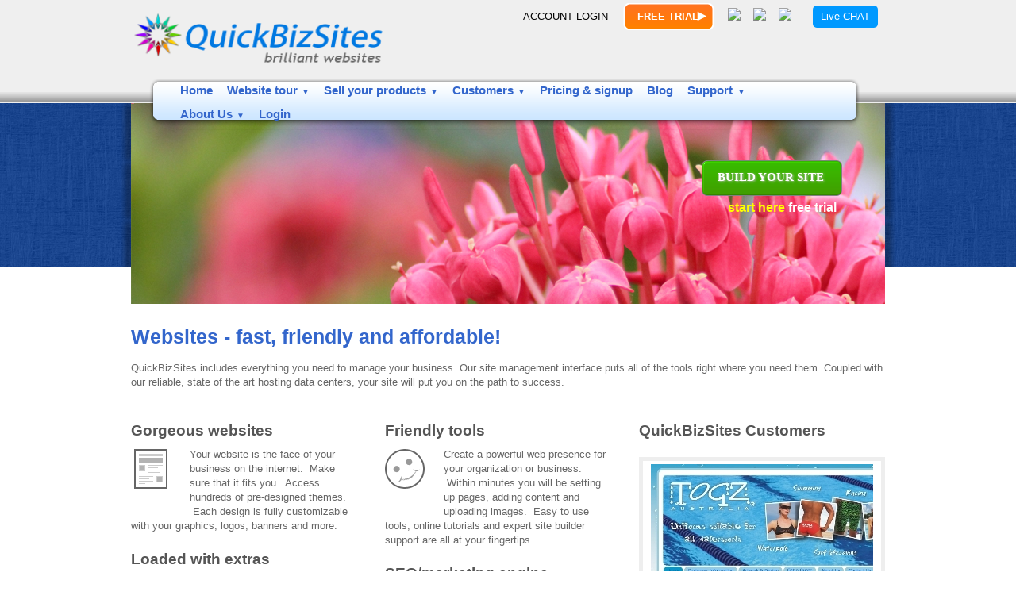

--- FILE ---
content_type: text/html
request_url: https://sites.quickbizsites.com/main/?t=advancedsettings3
body_size: 14753
content:
<!DOCTYPE html>
<html lang="en"><head><meta http-equiv="Content-Type" content="text/html; charset=UTF-8"><title>QuickBizSites - Online Website Builder and Ecommerce Solution</title>
<META NAME="description" CONTENT="Online web store builder and shopping cart solution.">
<META NAME="keywords" CONTENT="ecommerce, shopping cart, website builder, store builder, storebuilder, sitebuilder, site builder, sell products online, open a webstore">
<meta name="google-site-verification" content="-eqx8wHoKKGlNXraWUpbMe7lCCLmjwwqmfTCOC5L21c" />
<meta name="google-site-verification" content="tJpG3p5P1dzViqK5UEagZ5FdyvOK1LOte5VQLic14Qs" />

<script type="text/javascript" src="https://p.b5z.net/zirw/z18b2/i/t/w/lib/jquery172/js/jquery-1.4.3.min.js"></SCRIPT>

<script type="text/javascript" src="https://p.b5z.net/zirw/z18b2/i/t/w/lib/jquery172/js/jquery-ui-1.8.5.custom.min.js"></SCRIPT>

<script type="text/javascript">
var svcname="6049012";
var bzwsize="width=600,height=450";
var bzsite='https://quickbizstores.com/';
var bzurl='https://xtr.bizsiteservice.com';
var mdivr=true;
var ivm='/i/ls/iv/m1-w.gif';

function setfoc(){j$("#sitename").focus();}
function gotrial(){location.href="/main/trial";return false;}
function logtog(){j$("#sloginform").toggle("clip",setfoc);return;
if(document.getElementById('sloginform').style.display=='block')
   document.getElementById('sloginform').style.display='none';
else
   document.getElementById('sloginform').style.display='block';
}
var svcgr=true;
var bzext="gif";
var bzsrc='https://p.b5z.net/i/ls/set6/';
var esblchat="292;"
var imroot="https://p.b5z.net/";
function goe(u){location.href=u;}
function overedbtn(b,c){if(c.indexOf("editbtn")==0){b.className=c+" "+c+"o"}}
function outedbtn(b,c){b.className=c;}
</script>

<script type="text/javascript" src="/i/ls/iv/v1grp.js"></script>
<script  type="text/javascript" src="/zirw/2/i/ls/s.js"></script><style type="text/css">
.esbDm {*width:950px;min-width:950px}
.esbTmd {width:2%}
.esbTlt,.esbTrt {width:49%}
table.esbT {width:100%;}
body {margin:0px;border-width:0px;}
@media (min-width: 700px){ body {background-image:url('https://sites.quickbizsites.com/zirw/454/i/u/10116166/i/menu/bkgrnd.jpg')}}
</style>
<link rel="stylesheet" type="text/css" href="https://sites.quickbizsites.com/zirw/454/i/u/10116166/i/menu/sx.css">
<link rel="shortcut icon" HREF="/i/u/10116166/i/qbs4-ps.ico?abc=1">
<link rel="alternate" type="application/rss+xml" title="QuickBizSites Blog" href="/main/inc/blog?blog=103">
<style type="text/css">
div#esbB .esbDm {height:207px}
div#esbB {height:207px}
</style>
</head>
<body onLoad="mset();"  bgcolor="#ffffff" text="#666666" >
<a class="skip-main" style="position:absolute;left:-999px" href="#emain">Skip to main content</a><script type="text/javascript">
var msets=false;msetm=true;mindex=0;thispage=0;thisparent=0;popm=false;popa=false;
var irootsite="https://sites.quickbizsites.com/i/u/10116166//i";var siteurl="/main/";var ilazy=false;
</script>
<script>
var dii=document.images;function mset(){if(typeof (funcOnPageLoad)!="undefined"){funcOnPageLoad()}mbset();var B=thispage;var C=thisparent;if(dii["i"+B]!=null){dii["i"+B].src=bd+"sel_"+B+".gif?r="+Math.floor(Math.random()*100000)}if(C!=0&&dii["i"+C]!=null){dii["i"+C].src=bd+"sel_"+C+".gif"}if(mindex==0){return }var A=irootsite+"/menu/over_";if(msetm&&msetm==true){for(x=1;x<mi.length;x++){i=mi[x];if(i!=null&&typeof (i)!="undefined"){mi[x]=new Image();mi[x].src=A+i+".gif"}}}if(msets&&msets==true){for(x=1;x<ms.length;x++){i=ms[x];if(i!=null&&typeof (i)!="undefined"){ms[x]=new Image();ms[x].src=A+i+".gif"}}}}function ovp(A,B){if(popa){ovpa(A,B)}pom=true}function ot(A,B){if(popa){ota(A,B)}if(popm){otpop(A);return }if(dii["i"+A]==null){return }if(A!=thispage){dii["i"+A].src=bd+A+".gif"}else{dii["i"+A].src=bd+"sel_"+A+".gif"}}function ov(A,B){if(popa){ovpa(A,B)}if(popm){ovpop(A,B);return }dii["i"+A].src=bd+"over_"+A+".gif"}function ezPOpen(A){ezgu(A,"_self","")}function ezgu(B,A,C){window.open(siteurl+B,A,C)}function loadjs(A,E){var D=document;var C,B=D.getElementsByTagName("script")[0];if(D.getElementById(E)){return }var C=D.createElement("script");C.src=A;C.id=E;B.parentNode.insertBefore(C,B)}function dki(A){return document.getElementById(A)}function mbset(){var A=document;var C=dki("eMB");if(window.innerWidth<=700){if(dki("eMF")==null&&C!=null){mbseti()}else{var B=dki("esbQbarSocial");if(B!=null){var D=dki("esbQbarMob");if(D!=null){D.innerHTML='<div class="ii">'+B.innerHTML+"</div>"}}}}}function mbseti(){var Y=document;var A=dki("eMB");var V=Y.createElement("div");V.innerHTML='<div id="eMF"><a href="'+siteurl+"inc/mob?go=full&link="+location.href+'">view full site</a></div>';Y.body.appendChild(V);try{var C=dki("bantable").getAttribute("data-mobsz");if(C!=null&&C=="f"&&dki("esbtLogoDiv")!=null){var S=new Image();S.src=dki("bantable").getAttribute("background");var R=dki("bantable").offsetWidth;var b=S.width;var J=R/b;var F=S.height*J;dki("esbtLogoDiv").style.height=F+"px"}}catch(d){}var c=false;try{var N="<ul>";var U=dki("mu1");if(U!=null){var T=document.getElementsByClassName("esbmu1");for(var O=0;O<T.length;O++){U=T[O];var f=U.childNodes[0];var B=f.childNodes;for(var M=0;M<f.childNodes.length;M++){var W=B[M].childNodes[0];if(M==0&&B[M].getAttribute("class")=="sel"){c=true}N=N+'<li><a href="'+W.getAttribute("href")+'">'+W.innerHTML+"</a>";try{var Q=dki("mobsys");var L=Q.getAttribute("data-ml");if(L!=null&&L>1){var g=W.getAttribute("id");g=g.replace("cua","");g=g.replace("car","");g=g*1;var H=dki("dm"+g);if(H!=null){var K=H.innerHTML;var X=K.indexOf("<ul>");var G=K.indexOf("</ul>");var Z=K.substring(X+4,G);N=N+'<li class="mmsub"><ul class="mmsub">'+Z+"</ul></li>"}}}catch(d){}}}}else{for(var M=0;M<30;M++){var W=dki("ema"+M);if(W!=null){N=N+'<li><a href="'+W.getAttribute("href")+'">'+W.getAttribute("alt")+"</a>";if(M==0&&W.getAttribute("class")=="sel"){c=true}}}}N=N+"</ul>";var P=dki("esbQbarSocial");var E="";if(P!=null){E='<div class="esbQbarSocial">'+P.innerHTML+"</div>"}dki("eMMi").innerHTML=N+E;var D=A.getAttribute("data-homebtn");if(c==false&&D==3){var a=dki("dm"+thispage);if(a==null){a=dki("dmp"+thispage)}if(a==null&&typeof (esbPopMenus)=="undefined"){a=dki("esbMenTab2")}try{var O=dki("dm"+thispagepar);if(O!=null){a=O}}catch(d){}if(a!=null){c=true;N=a.innerHTML;N=N.replace("<table",'<table width="100%"');N=N.replace('id="mu2"',"")}}if(c==true||D==2){var I=dki("content-main");if(I==null){I=dki("content")}if(I!=null){var V=Y.createElement("div");V.setAttribute("class","eMHL");V.setAttribute("id","eMHL");V.innerHTML=N;if(D==null||D=="0"){V.style.display="none"}I.insertBefore(V,I.childNodes[0])}}else{dki("mobBack").style.display="block"}}catch(d){}}function ezMobResize(){try{var B=j$(window).width();if(B<=700){return true}else{return false}}catch(A){}return false}function esbTogMobm(){if(dki("eMF")==null){mbseti()}var A=dki("eMM");if(A.getAttribute("class")==null){A.setAttribute("class","showit")}else{A.removeAttribute("class")}}function onWinLoad(B){var A=window.onload;if(typeof window.onload!="function"){window.onload=B}else{window.onload=function(){if(A){A()}B()}}}var lzio=null;function fixLazy(A){A.src=A.dataset.src;A.classList.remove("lazy");if(lzio!=null){lzio.unobserve(A)}}function setLazy(){var A=[].slice.call(document.querySelectorAll("img.lazy"));A.forEach(function(B){if(lzio!=null){lzio.observe(B)}else{fixLazy(B)}})}if(ilazy==true){document.addEventListener("DOMContentLoaded",function(){if("IntersectionObserver" in window){lzio=new IntersectionObserver(function(A,B){A.forEach(function(C){if(C.isIntersecting){fixLazy(C.target)}})})}else{}setLazy()})};

</script>





<!--[if IE]>
<style type="text/css">
div.sbar,#sbar-lt,#sbar-rt,#content-td,#content-left,#content-right,#esbtBan,#esbtLogo,#content-main,#content-wrap {_display:inline-block}
</style>
<![endif]-->
<div id="esbWrapAll">
<div id="esbQ">
<table class="esbT" cellpadding=0 cellspacing=0>
<tr class="esbTr">
<td class="esbTlt"><div class="esbD"></div></td>
<td class="esbTmd"><div class="esbDm"></div></td>
<td class="esbTrt"><div class="esbD"></div></td>
</tr></table>
</div>

<div id="esbL">
<table class="esbT" cellpadding=0 cellspacing=0>
<tr class="esbTr">
<td class="esbTlt"><div class="esbD"></div></td>
<td class="esbTmd" valign="bottom"><div class="esbDm"><table width="100%" cellpadding=0 cellspacing=0 border=0><tr><td><div id="esbtLogo">
<div id="esbLogoWrap" style="text-align:left"><table cellpadding=0 cellspacing=0 width="100%">
<tr><td align="left"><a href="/main/home"><img src="https://sites.quickbizsites.com/i/u/10116166/i/saverestore.png" border=0 alt="Home"  width=329 height=72></a></td></tr>
</table></div></div></td>
<td valign=top>
<style type="text/css">
div.qb1 img, div.qb1 a {display:inline-block}
div.qb1 div.qspace {padding-right:3px;}
</style>
<div class="qb1" style="margin-bottom:0px;position:relative;" align="right">
<table cellpadding=0 cellspacing=0 border=0 style="width:100%"><tr>
<td align="right">
<table id="qbtbl" style="margin-left:auto"><tr><td id="qbi0" class="qbi"><div><a class="qbtn" id="qblogin" href="javascript:void(0);" onclick="logtog();return false;">ACCOUNT LOGIN</a></div>
<div id="sloginform" class="loouter">
<div class="loinner">

<form method="POST" style="margin:0px;" name="login" action="https://secure75.bizsiteservice.com/sys-login-procpost/"  >
<input type=hidden name="postPageName" value="/main/login1">
<input type=hidden name="thisPageName" value="https://secure75.bizsiteservice.com/sys-login-proc">

<input type=hidden name="thisDomain" value="www.quickbizsites.com">
<input type=hidden name="id" value="51">
<input type=hidden name="sdb" value="1">
<input type=hidden name=options value="">

<input type=hidden name="compName" value="compLoginMain">

<input type="hidden" name="ie5" value="false">
<input type="hidden" name="ie4" value="false">
<input type="hidden" name="notIE" value="true">

<script type="text/javascript">
var isNav4=false,isIE4=false,isIE5=false;
if (parseInt(navigator.appVersion.charAt(0)) >= 4){
  isNav4 = (navigator.appName == "Netscape") ? true : false;
  if(navigator.appName.indexOf("Microsoft")!=-1){
     isIE4=true;
     document.login.notIE.value="false";
     if(navigator.appVersion.indexOf("5.")!=-1)isIE5=true;
     if(navigator.appVersion.indexOf("6.")!=-1)isIE5=true;
     }
  else{
     isIE4=false;isIE5=false;
     }
  if(navigator.platform.indexOf("Win")!=-1){
     if(isIE4)
        document.login.ie4.value="true";
     if(isIE5)
        document.login.ie5.value="true";
     }
  else{
     document.login.notIE.value="true";
     }

}
</script>


<div class="lotitle" style="margin-right:10px;">Account Name:<br>
<table cellpadding=0 cellspacing=0 border=0><tr><td><input type=text id="sitename" name=sitename value="" size=25 tabindex="1" ></td><td><a href="" onclick="document.getElementById('accnameinfo').style.display='block';return false;"><img style="border:1px solid #efefef" src="https://p.b5z.net/i/t/w/help/qhelp.png" border="0"></a></td></tr></table></div>
<div id="accnameinfo">Your account name is either your domain name or the site name you entered when creating your account.  Use your domain name if you have already setup a domain on your account.  Use your site name if you have not setup a domain name yet.</div>
<div class="lotitle">
Password:<br>
<input type=password name=password size=15 tabindex="2" ><input type=submit class="ibtn" id="btnlogin" name=login value="Login" tabindex="3" >
</div>
<div>
<a href="https://www.quickbizsites.com/main/login1?err=1&t=email">Forgot your password?</a></center>
</div>
</form>
</div>
</div></td><td><div class="qspace"><img src="https://sites.quickbizsites.com/zirw/454/i/t/w/rnddot.gif" alt="" width=1 height=1></div></td><td id="qbi1" class="qbi"><a class="qbtn" id="qbtrial" style="background-repeat:no-repeat" href="/main/trial"><span>FREE TRIAL</span></a></td><td><div class="qspace"><img src="https://sites.quickbizsites.com/zirw/454/i/t/w/rnddot.gif" alt="" width=1 height=1></div></td><td id="qbi2" class="qbi"><table><tr><td>
<a target="goh" href="http://feeds.feedburner.com/quickbizsites/BvsD"><img src="https://p.b5z.net/zirw/z18b2/i/t/w/integration/social/icons/fsq1/rs_32x32.png" border=0 width="26"></a></td>
<td><a href="http://twitter.com/quickbizsites" target="twitter"><img  src="https://p.b5z.net/zirw/z18b2/i/t/w/integration/social/icons/fsq1/tw_32x32.png" border=0 width="26"></a></td><td><a href="http://www.facebook.com/pages/QuickBizSites/135055956574040" target="facebook"><img  src="https://p.b5z.net/zirw/z18b2/i/t/w/integration/social/icons/fsq1/fb_32x32.png" border=0 width="26"></a></td></tr></table></td><td><div class="qspace"><img src="https://sites.quickbizsites.com/zirw/454/i/t/w/rnddot.gif" alt="" width=1 height=1></div></td><td id="qbi3" class="qbi"><a href="" style="display:inline-block;color:#ffffff;background-color:#0099ff;padding:0px 10px;border-radius:5px;line-height:28px" class="qbtn" id="qbchat" onclick="startchat(0,'6049012');return false;">Live CHAT</a></td></tr></table>
</td></tr></table>

</div>





</td></tr></table></div>
<div id="esbTheMenu" style="z-index:10;position:absolute;margin-left:20px;margin-right:20px;margin-top:-35px"><table border=0 width="900" cellpadding=0 cellspacing=0><tr><td width="1%"><img src="https://sites.quickbizsites.com/zirw/454/i/u/10116166/i/menu//ecom/m1.png"></td><td width="100%" background="https://sites.quickbizsites.com/zirw/454/i/u/10116166/i/menu//ecom/m2.png"><div id="esbtMenu0i"></div><div id="esbtMenu0"><script type="text/javascript">
dimg=document.images;
smlayout='h';
var di=document.images;
var bd='https://sites.quickbizsites.com/i/u/10116166/i/menu/';
var pani='0';
var pom=false;
thispage=18;
thispagepar=1;
</script>
<script daaefer src="https://sites.quickbizsites.com/zirw/h499b4/i/t/w/script/menupopupcss.js"></SCRIPT><style type="text/css">
#dm322 {position: absolute; z-index:10000; visibility:hidden;display:none}
#dm23 {position: absolute; z-index:10000; visibility:hidden;display:none}
#dm97 {position: absolute; z-index:10000; visibility:hidden;display:none}
#dm31 {position: absolute; z-index:10000; visibility:hidden;display:none}
#dm34 {position: absolute; z-index:10000; visibility:hidden;display:none}

</style>
<table cellpadding=0 cellspacing=0 border=0 id="esbMenTab1"><tr><td><div class="esbmu1" id="mu1"><ul><li style="position:relative"  id="cu18" class="sel" ><a id="cua18" class="sel"  href="/main/home" onMouseOut="otpop(18,0)" onMouseOver="ovpop(18,0);mclose();return false;"><span>Home</span></a></li><li style="position:relative"  id="cu322" class="submm" ><a id="cua322" class="submm"  href="http://www.quickbizsites.com/main/platform_overview" onMouseOut="otpop(322,0)" onMouseOver="ovpop(322,0);menuSwap(322,1,SHOW,event);return false;" onclick="return esbPopMenuClick(322)"><span>Website tour</span></a></li><li style="position:relative"  id="cu23" class="submm" ><a id="cua23" class="submm"  href="http://www.quickbizsites.com/main/overview" onMouseOut="otpop(23,0)" onMouseOver="ovpop(23,0);menuSwap(23,1,SHOW,event);return false;" onclick="return esbPopMenuClick(23)"><span>Sell your products</span></a></li><li style="position:relative"  id="cu97" class="submm" ><a id="cua97" class="submm"  href="http://www.quickbizsites.com/main/customer_gallery" onMouseOut="otpop(97,0)" onMouseOver="ovpop(97,0);menuSwap(97,1,SHOW,event);return false;" onclick="return esbPopMenuClick(97)"><span>Customers</span></a></li><li style="position:relative"  id="cu73" ><a id="cua73"  href="/main/pricing___signup" onMouseOut="otpop(73,0)" onMouseOver="ovpop(73,0);mclose();return false;"><span>Pricing & signup</span></a></li><li style="position:relative"  id="cu447" ><a id="cua447"  href="http://www.quickbizsites.com/main/news___updates" onMouseOut="otpop(447,0)" onMouseOver="ovpop(447,0);mclose();return false;"><span>Blog</span></a></li><li style="position:relative"  id="cu31" class="submm" ><a id="cua31" class="submm"  href="http://www.quickbizsites.com/main/support_home" onMouseOut="otpop(31,0)" onMouseOver="ovpop(31,0);menuSwap(31,1,SHOW,event);return false;" onclick="return esbPopMenuClick(31)"><span>Support</span></a></li><li style="position:relative"  id="cu34" class="submm" ><a id="cua34" class="submm"  href="http://www.quickbizsites.com/main/company" onMouseOut="otpop(34,0)" onMouseOver="ovpop(34,0);menuSwap(34,1,SHOW,event);return false;" onclick="return esbPopMenuClick(34)"><span>About Us</span></a></li><li style="position:relative"  id="cu192" class="last" ><a id="cua192" class="last"  href="/main/account_login" onMouseOut="otpop(192,0)" onMouseOver="ovpop(192,0);mclose();return false;"><span>Login</span></a></li></ul></div></td></tr></table><div onMouseOver="ovpop(null)" onMouseOut="otpop(null)" id="dm322" style="visibility:hidden:position:absolute;overflow:hidden;display:none">
<table bgcolor=#ffffff cellspacing="0" cellpadding=0 border=0><tr><td><table width="100%" cellpadding="0" cellspacing="0" bgcolor="#f0f0f0"><tr><td>
<style type="text/css">
div#mu2 li {display:block;}
</style><table cellpadding=0 cellspacing=0 border=0 width="100%" id="esbMenTab2"><tr><td><div class="esbmu2" id="mu2"><ul><li id="cu0" ><a id="cua327"  href="/main/platform_overview" onMouseOut="ot(327,1)" onMouseOver="ovp(327,1);"><span>Platform overview</span></a></li><li id="cu1" ><a id="cua339"  href="/main/professional_designs" onMouseOut="ot(339,1)" onMouseOver="ovp(339,1);"><span>Professional designs</span></a></li><li id="cu2" ><a id="cua340"  href="/main/website_editor" onMouseOut="ot(340,1)" onMouseOver="ovp(340,1);"><span>Website editor</span></a></li><li id="cu3" ><a id="cua341"  href="/main/social_marketing" onMouseOut="ot(341,1)" onMouseOver="ovp(341,1);"><span>Social marketing</span></a></li><li id="cu4" ><a id="cua326"  href="/main/lead_generation" onMouseOut="ot(326,1)" onMouseOver="ovp(326,1);"><span>Lead generation</span></a></li><li id="cu5" ><a id="cua86"  href="/main/blog" onMouseOut="ot(86,1)" onMouseOver="ovp(86,1);"><span>Blog</span></a></li><li id="cu6" ><a id="cua348"  href="/main/mobile" onMouseOut="ot(348,1)" onMouseOver="ovp(348,1);"><span>Mobile</span></a></li><li id="cu7" ><a id="cua342"  href="/main/search_engines_seo" onMouseOut="ot(342,1)" onMouseOver="ovp(342,1);"><span>Search engines/SEO</span></a></li><li id="cu8" ><a id="cua372"  href="/main/custom_services" onMouseOut="ot(372,1)" onMouseOver="ovp(372,1);"><span>Custom services</span></a></li><li id="cu9" ><a id="cua82"  href="/main/expert_support" onMouseOut="ot(82,1)" onMouseOver="ovp(82,1);"><span>Expert Support</span></a></li><li id="cu10" class="last" ><a id="cua81" class="last"  href="/main/reliable_hosting" onMouseOut="ot(81,1)" onMouseOver="ovp(81,1);"><span>Reliable hosting</span></a></li></ul></div></td></tr></table></td></tr></table></td></tr></table></div>
<div onMouseOver="ovpop(null)" onMouseOut="otpop(null)" id="dm23" style="visibility:hidden:position:absolute;overflow:hidden;display:none">
<table bgcolor=#ffffff cellspacing="0" cellpadding=0 border=0><tr><td><table width="100%" cellpadding="0" cellspacing="0" bgcolor="#f0f0f0"><tr><td>
<style type="text/css">
div#mu2 li {display:block;}
</style><table cellpadding=0 cellspacing=0 border=0 width="100%" id="esbMenTab2"><tr><td><div class="esbmu2" id="mu2"><ul><li id="cu0" ><a id="cua74"  href="/main/overview" onMouseOut="ot(74,1)" onMouseOver="ovp(74,1);"><span>Overview</span></a></li><li id="cu1" ><a id="cua78"  href="/main/shopping_experience" onMouseOut="ot(78,1)" onMouseOver="ovp(78,1);"><span>Shopping experience</span></a></li><li id="cu2" ><a id="cua77"  href="/main/ecommerce_admin" onMouseOut="ot(77,1)" onMouseOver="ovp(77,1);"><span>Ecommerce admin</span></a></li><li id="cu3" ><a id="cua202"  href="/main/mobile_store" onMouseOut="ot(202,1)" onMouseOver="ovp(202,1);"><span>Mobile store</span></a></li><li id="cu4" ><a id="cua203"  href="/main/social_integration" onMouseOut="ot(203,1)" onMouseOver="ovp(203,1);"><span>Social integration</span></a></li><li id="cu5" ><a id="cua345"  href="/main/features" onMouseOut="ot(345,1)" onMouseOver="ovp(345,1);"><span>Features</span></a></li><li id="cu6" class="last" ><a id="cua454" class="last"  href="/main/merchant_accounts" onMouseOut="ot(454,1)" onMouseOver="ovp(454,1);"><span>Merchant accounts</span></a></li></ul></div></td></tr></table></td></tr></table></td></tr></table></div>
<div onMouseOver="ovpop(null)" onMouseOut="otpop(null)" id="dm97" style="visibility:hidden:position:absolute;overflow:hidden;display:none">
<table bgcolor=#ffffff cellspacing="0" cellpadding=0 border=0><tr><td><table width="100%" cellpadding="0" cellspacing="0" bgcolor="#f0f0f0"><tr><td>
<style type="text/css">
div#mu2 li {display:block;}
</style><table cellpadding=0 cellspacing=0 border=0 width="100%" id="esbMenTab2"><tr><td><div class="esbmu2" id="mu2"><ul><li id="cu0" ><a id="cua99"  href="/main/customer_gallery" onMouseOut="ot(99,1)" onMouseOver="ovp(99,1);"><span>Customer gallery</span></a></li><li id="cu1" class="last" ><a id="cua101" class="last"  href="/main/testimonials" onMouseOut="ot(101,1)" onMouseOver="ovp(101,1);"><span>Testimonials</span></a></li></ul></div></td></tr></table></td></tr></table></td></tr></table></div>
<div onMouseOver="ovpop(null)" onMouseOut="otpop(null)" id="dm31" style="visibility:hidden:position:absolute;overflow:hidden;display:none">
<table bgcolor=#ffffff cellspacing="0" cellpadding=0 border=0><tr><td><table width="100%" cellpadding="0" cellspacing="0" bgcolor="#f0f0f0"><tr><td>
<style type="text/css">
div#mu2 li {display:block;}
</style><table cellpadding=0 cellspacing=0 border=0 width="100%" id="esbMenTab2"><tr><td><div class="esbmu2" id="mu2"><ul><li id="cu0" ><a id="cua196"  href="/main/support_home" onMouseOut="ot(196,1)" onMouseOver="ovp(196,1);"><span>Support home</span></a></li><li id="cu1" ><a id="cua204"  href="/main/getting_started" onMouseOut="ot(204,1)" onMouseOver="ovp(204,1);"><span>Getting started</span></a></li><li id="cu2" ><a id="cua27"  href="/main/faq" onMouseOut="ot(27,1)" onMouseOver="ovp(27,1);"><span>FAQ</span></a></li><li id="cu3" ><a id="cua108"  href="/main/ecommerce_101" onMouseOut="ot(108,1)" onMouseOver="ovp(108,1);"><span>Ecommerce 101</span></a></li><li id="cu4" ><a id="cua267"  href="/main/tutorials" onMouseOut="ot(267,1)" onMouseOver="ovp(267,1);"><span>Tutorials</span></a></li><li id="cu5" ><a id="cua151"  href="/main/contact_support" onMouseOut="ot(151,1)" onMouseOver="ovp(151,1);"><span>Contact support</span></a></li><li id="cu6" class="last" ><a id="cua164" class="last"  href="/main/account_login" onMouseOut="ot(164,1)" onMouseOver="ovp(164,1);"><span>Account login</span></a></li></ul></div></td></tr></table></td></tr></table></td></tr></table></div>
<div onMouseOver="ovpop(null)" onMouseOut="otpop(null)" id="dm34" style="visibility:hidden:position:absolute;overflow:hidden;display:none">
<table bgcolor=#ffffff cellspacing="0" cellpadding=0 border=0><tr><td><table width="100%" cellpadding="0" cellspacing="0" bgcolor="#f0f0f0"><tr><td>
<style type="text/css">
div#mu2 li {display:block;}
</style><table cellpadding=0 cellspacing=0 border=0 width="100%" id="esbMenTab2"><tr><td><div class="esbmu2" id="mu2"><ul><li id="cu0" ><a id="cua83"  href="/main/company" onMouseOut="ot(83,1)" onMouseOver="ovp(83,1);"><span>Company</span></a></li><li id="cu1" ><a id="cua85"  href="/main/contact" onMouseOut="ot(85,1)" onMouseOver="ovp(85,1);"><span>Contact</span></a></li><li id="cu2" class="last" ><a id="cua103" class="last"  href="/main/news___updates" onMouseOut="ot(103,1)" onMouseOver="ovp(103,1);"><span>News & updates</span></a></li></ul></div></td></tr></table></td></tr></table></td></tr></table></div>
</div></td><td width="1%"><img src="https://sites.quickbizsites.com/zirw/454/i/u/10116166/i/menu//ecom/m3.png"></td></tr></table></div>

</td>
<td class="esbTrt"><div class="esbD"></div></td>
</tr></table>
</div>

<div id="esbB">
<table class="esbT" cellpadding=0 cellspacing=0>
<tr class="esbTr">
<td class="esbTlt"><div class="esbD"></div></td>
<td class="esbTmd"><div class="esbDm"><div id="esbtBan">





<div style="position:relative"><style type="text/css">
span#accdiv {padding:2px;display:inline-block;height:100%}
</style>
<div id="ban-cov" class="mbase esbBanImg" style="display:none;z-index:1000;position:absolute;"><div style="position:relative;display:none;width:100%;height:100%;aposition:aboslute;overflow:hidden" id="ban-covi"></div></div>
<div id="ban-l2" class="mban"></div><div id="ban-l1" class="mban"></div>
<script type="text/javascript">
var bans={"bname":"ban-outdoor-flower2.jpg","h":253,"list":[{"i":"ban-outdoor-flower2.jpg","t":"b","tp":"10","s":"10","w":"900","h":"<div class=\"headbk\">\n<div style=\"padding: 8px;\">\n<table width=\"100%\">\n\t<tbody>\n\t\t<tr>\n\t\t\t<td width=\"1%\">\n\t\t\t<div class=\"bananidiv\"><img alt=\"\" class=\"bani\" id=\"ban-1\" src=\"https:///i/u/10116166/i/qbs-home-web.png\" /> <img alt=\"\" class=\"bani\" id=\"ban-2\" src=\"https:///i/u/10116166/i/qbs-home-ecom.png\" /> <img alt=\"\" class=\"bani\" id=\"ban-3\" src=\"https:///i/u/10116166/i/qbs-home-mobile.png\" /> <img alt=\"\" class=\"bani\" id=\"ban-4\" src=\"https:///i/u/10116166/i/qbs-home-social.png\" /> <img alt=\"\" class=\"bani\" id=\"ban-5\" src=\"https:///i/u/10116166/i/qbs-home-marketing.png\" /> <img alt=\"\" class=\"bani\" id=\"ban-6\" src=\"https:///i/u/10116166/i/qbs-home-fast.png\" /> <img alt=\"\" class=\"bani\" id=\"ban-7\" src=\"https:///i/u/10116166/i/qbs-home-easy.png\" /> <img alt=\"\" class=\"bani\" id=\"ban-8\" src=\"https:///i/u/10116166/i/qbs-home-flexible.png\" /> <img alt=\"\" class=\"bani\" id=\"ban-9\" src=\"https:///i/u/10116166/i/qbs-home-seo.png\" /> <img alt=\"\" class=\"bani\" id=\"ban-10\" src=\"https:///i/u/10116166/i/qbs-home-interactive.png\" /></div>\n\t\t\t</td>\n\t\t\t<td style=\"color: rgb(255, 255, 255);\" valign=\"top\" width=\"98%\">\n\t\t\t<div style=\"color: rgb(255, 255, 255); font-size: 16pt; font-weight: bold; margin-top: 15px;\">&nbsp;</div>\n\t\t\t</td>\n\t\t\t<td align=\"right\" width=\"1%\">\n\t\t\t<table border=\"0\" cellpadding=\"0\" cellspacing=\"0\" id=\"tb222\">\n\t\t\t\t<tbody>\n\t\t\t\t\t<tr>\n\t\t\t\t\t\t<td>\n\t\t\t\t\t\t<div class=\"editbtng\" onclick=\"gotrial();return false;\" onmouseout=\"outedbtn(this,'editbtng');\" onmouseover=\"overedbtn(this,'editbtng');\">\n\t\t\t\t\t\t<table border=\"0\" cellpadding=\"0\" cellspacing=\"0\" width=\"100%\">\n\t\t\t\t\t\t\t<tbody>\n\t\t\t\t\t\t\t\t<tr>\n\t\t\t\t\t\t\t\t\t<td class=\"bl\" valign=\"middle\" width=\"1%\"><a class=\"vt-p\" href=\"http://quickbizsites.com/i/t/hed/editor/\" onclick=\"event.cancelBubble=true;gotrial();return false;\"><span><img alt=\"\" border=\"0\" src=\"https:///i/t/w/btn/next.png\" /></span></a></td>\n\t\t\t\t\t\t\t\t\t<td class=\"br\" width=\"99%\"><a class=\"vt-p\" href=\"http://quickbizsites.com/i/t/hed/editor/\" onclick=\"event.cancelBubble=true;gotrial();return false;\"><span>BUILD YOUR SITE</span></a></td>\n\t\t\t\t\t\t\t\t</tr>\n\t\t\t\t\t\t\t</tbody>\n\t\t\t\t\t\t</table>\n\t\t\t\t\t\t</div>\n\n\t\t\t\t\t\t<div class=\"norisk\"><span>start here</span><font color=\"#ffffff\"> free trial</font></div>\n\t\t\t\t\t\t</td>\n\t\t\t\t\t</tr>\n\t\t\t\t</tbody>\n\t\t\t</table>\n\t\t\t</td>\n\t\t</tr>\n\t</tbody>\n</table>\n</div>\n</div>\n"}],"tmoban":"3000","bf":"1","d":"0","logo":null}
;bans.ezibrt="https://sites.quickbizsites.com/zirw/454";bans.iroot="https://sites.quickbizsites.com/i/u/10116166/";
</script>
<script src="//ajax.googleapis.com/ajax/libs/jquery/1.12.4/jquery.min.js"></script>
<script>var j$=$</script>
<SCRIPT type="text/javascript" src="https://sites.quickbizsites.com/zirw/h499b4/i/t/w/script/coverani.js"></SCRIPT>
<SCRIPT type="text/javascript" src="https://sites.quickbizsites.com/zirw/h499b4/i/t/w/script/mban.js"></SCRIPT>
<script type="text/javascript">
j$(document).ready(function (){
if(!bans.list || bans.list==null)
  return;
bans.iroot=bans.iroot.replace("/i/u","/zirw/454/i/u");
var baaa="";
if(bans.bf=="1" && baaa.length>0)
   bans.crban=new coverani("slcb","ban-cov",bans.endbb,null,baaa);
else
   {
   if(bans.bf=="1")
      bans.bf="1000";
   bans.crban=new coverani("slcb","ban-cov",bans.endbb,null,'a-vF.s1.t'+bans.bf+'.d0');
   }

bans.startbb();
});
</script>



<div class="mban" id="banlogo" style="z-index:1001;position:absolute;text-align:center;display:none">
<script type="text/javascript">

document.write("</div>");
bans.stid=0;bans.stix=0;
if(bans.d=="1" || bans.d=="2"){bans.stid=Math.floor(Math.random()*(bans.list.length))}
var ibani=bans.list[bans.stid].i;
if(ibani.length>0 && ibani.charAt(0)!="/") ibani="https://sites.quickbizsites.com/zirw/454/i/u/10116166/i/"+ibani;
document.write('<div id="ban-acc" class="mban" style="display:none;"></div><table cellpadding=0 width="100%" id="bantable" cellspacing=0 border=0><div id="ban-l0" class="mbase esbBanImg" style="background-image:url('+ibani+')"><img src="'+ibani+'" style="display:block" width="" height="1"></div></td></tr></table><style type="text/css">');
var h=bans.h;
if(h==null) h=120;
document.write('div.mban {overflow:hidden;position:absolute;width:100%;height:'+h+'px;}\r\ndiv.mbase {width:100%;height:'+h+'px;}\r\n</style>');

if(typeof ezMobResize !== "undefined" && ezMobResize()){
j$(".mban").css({height:"auto"});j$(".mbase").css({height:"auto"});j$(".esbBanImg img").css({width:"100%",height:"auto"})}
</script>
</div>


</div></div></td>
<td class="esbTrt"><div class="esbD"></div></td>
</tr></table>
</div>

<div id="esbC">
<table class="esbT" cellpadding=0 cellspacing=0>
<tr class="esbTr">
<td class="esbTlt" valign="top"><div class="esbD"></div></td>
<td class="esbTmd" valign="top"><div class="esbDmm"><a name="emain"></a><div id="content"><table width=100% cellpadding=0 cellspacing=0 border=0 id="content-table"><tr>

<td width=98% valign="top" id="content-td"><div class="content-sec" id="content-main"><div>

<table class="esmF" width="100%" cellpadding=0 cellspacing=0 border=0 style="margin-bottom:1px">
<tr><td >
<div align=left id="comp343" class="esbSec" style="margin-bottom:20px">
<div class="esbMod"><div class="esbModtx">
<div class="t2 xtx"><div class="esbH1" style="margin-top: 50px;">Websites - fast, friendly and affordable!</div>

<p>QuickBizSites includes everything you need to manage your business. Our site management interface puts all of the tools right where you need them. Coupled with our reliable, state of the art hosting data centers, your site will put you&nbsp;on the&nbsp;path to success.<br />
&nbsp;</p></div>



</div>
</div>

</div>

</td></tr></TABLE>
<table width="100%" cellpadding=0 cellspacing=0 border=0 class="esmT esmF">
<tr class="esmR"><td valign=top width=31% class="esmD">
<div class="esmCol" style="margin-right:28px;height:100%"><div align=left id="comp121" class="esbSec" style="margin-bottom:20px">
<div class="esbMod">
<div class="esbH2"><a href="/main/professional_designs" class="esbH2 xtx">Gorgeous websites</a></div>
<table cellpadding=0 class="esbImgLeft esbFloatLeft esmF" cellspacing=0 width="1%" border=0><tr class="esmR"><td  class="esmD" valign=top><div class="esbModi"><div class="esbI"><a href="/main/professional_designs"><img src="https://sites.quickbizsites.com/i/u/10116166/i/qbs-website.png" class="esbIc esbId" width=50 height=50></a></div></div></td></tr></table><div class="esbModtx"><div class="t2 xtx">Your website is the face of your business on the internet. &nbsp;Make sure that it fits you. &nbsp;Access hundreds of pre-designed themes. &nbsp;Each design is fully customizable with your graphics, logos, banners and more.</div>

</div></div>
<div style="clear:both">
</div>
</div>
<div align=left id="comp344" class="esbSec" style="margin-bottom:20px">
<div class="esbMod">
<div class="esbH2"><a href="/main/platform_overview" class="esbH2 xtx">Loaded with extras</a></div>
<table cellpadding=0 class="esbImgLeft esbFloatLeft esmF" cellspacing=0 width="1%" border=0><tr class="esmR"><td  class="esmD" valign=top><div class="esbModi"><div class="esbI"><a href="/main/platform_overview"><img src="https://sites.quickbizsites.com/i/u/10116166/i/boxes.png" class="esbIc esbId" alt="Loaded with extras"  width=50 height=50></a></div></div></td></tr></table><div class="esbModtx"><div class="t2 xtx">You need to create dynamic content, connect with visitors and interact with prospects, wherever they are.&nbsp;&nbsp;We have made a commitment to always give our customers access to the latest trends and advances on the internet. &nbsp;</div>

</div></div>
<div style="clear:both">
</div>
</div>
</div>
</td><td valign=top width=31% class="esmD">
<div style="height:100%;margin-left:14px;margin-right:14px;"><div align=left id="comp119" class="esbSec" style="margin-bottom:20px">
<div class="esbMod">
<div class="esbH2"><a href="/main/website_editor" class="esbH2 xtx">Friendly tools</a></div>
<table cellpadding=0 class="esbImgLeft esbFloatLeft esmF" cellspacing=0 width="1%" border=0><tr class="esmR"><td  class="esmD" valign=top><div class="esbModi"><div class="esbI"><a href="/main/website_editor"><img src="https://sites.quickbizsites.com/i/u/10116166/i/smile2.png" class="esbIc esbId" width=50 height=50></a></div></div></td></tr></table><div class="esbModtx"><div class="t2 xtx">Create a powerful web presence for your organization or business. &nbsp;Within minutes you will be setting up pages, adding content and uploading images. &nbsp;Easy to use tools, online tutorials and expert site builder support are all at your fingertips. &nbsp;</div>

</div></div>
<div style="clear:both">
</div>
</div>
<div align=left id="comp123" class="esbSec" style="margin-bottom:20px">
<div class="esbMod">
<div class="esbH2"><a href="/main/search_engines_seo" class="esbH2 xtx">SEO/marketing engine</a></div>
<table cellpadding=0 class="esbImgLeft esbFloatLeft esmF" cellspacing=0 width="1%" border=0><tr class="esmR"><td  class="esmD" valign=top><div class="esbModi"><div class="esbI"><a href="/main/search_engines_seo"><img src="https://sites.quickbizsites.com/i/u/10116166/i/qbs-marketing.png" class="esbIc esbId" width=50 height=50></a></div></div></td></tr></table><div class="esbModtx"><div class="t2 xtx">From advanced lead generation and tracking, to comprehensive social networking, to complete search engine optimization, we've got you covered. Our sites do well in search engines because we've baked in all of the recommended SEO techniques including keywords, meta tags, site maps, and many more.</div>

</div></div>
<div style="clear:both">
</div>
</div>
</div>
</td></td>
<td valign=top width=31% class="esmD">
<div class="esmCol" style="margin-left:28px;height:100%"><div align=left id="comp370" class="esbSec" style="margin-bottom:20px">
<div class="esbMod"><div class="esbModtx"><div class="esbH2 xtx">QuickBizSites Customers</div>

<div class="t2 xtx"></div>



</div>
</div>

</div>
<div align=left id="comp237" class="esbSec" style="margin-bottom:20px">
<table cellpadding=0 cellspacing=0 border=0 class="esmT" width="100%"><tr class="esmR"><td class="esmD">
<div class="gbox3" id="gb-c" >
<div id="gb-m">
<div id="gb-mx">

<div id="gb-mi">
<div id="gb-mii" style="padding:px;">
<div id="gb-miii">
<div>
























</div>
<div align=center id="comp172" class="esbSec" style="margin-bottom:20px">










<style type="text/css">
div#content div.bimgset div.pd2 img {width:auto; max-width:none;}
div.pd2 img {display:block;}
div.ppss {overflow: hidden;}
div.ppss div.esbIw {width:100%}
div.ppss div.esbIw div.pd1 {display:block;width:auto !important;}
.imgbox {position:relative;display:inline-block;vertical-align:top;box-sizing:border-box;-moz-box-sizing: border-box; }
.imgbox div.pd2 img {width:100%;}
.imgbox table {width:100%}
div.phinfo img {display:inline !important}
@media only screen and (max-width : 700px) {
div.pd1 {width:auto !important;}
div#content div.bimgset div.pd2 img {width:auto; max-width:100%;}

.imgbox {position:relative;display:block;vertical-align:top;box-sizing:border-box;-moz-box-sizing: border-box; }
.imgbox div.pd2 img {width:100%;}
.imgbox table {width:100%}

div.photoThumb table.gtable div.pd1 {width: 50px !important;height:auto !important}
div.photoRotp table.pdettab {width:100%}
div.photoRotp table.pdettab img {margin:auto}

}


</style>

<SCRIPT type="text/javascript" src="https://sites.quickbizsites.com/zirw/h499b4/i/t/w/script/photohx.js"></SCRIPT>

<script type="text/javascript">

var phmroot="https://sites.quickbizsites.com";
var phiroot="https://sites.quickbizsites.com/zirw/0/i/u/10116166/i";;
var phiroots='/get/b5z/';
var phistyles="";
function phistyle(s){
if(phistyle.indexOf(s+";")<0)
   document.write('<link rel="stylesheet" type="text/css" href="/i/u/10148995/i/menu/cssi/'+s+'.css">');
else
   phistyle=phistyle+";";}

var phtcid="172";
</script>




<style type="text/css">

#nxpib {border:1px solid #cfcfcf;background-color:#dfdfdf;text-decoration:none;color:#333333;padding:3px 8px;margin:2px;font-weight:normal;border-radius:3px;}
#nxpib:hover {background-color:#ffffff}
#nxpi {border:1px solid #cfcfcf;background-color:#efefef;text-decoration:none;color:#333333;padding:3px 8px;margin:2px;font-weight:normal;border-radius:3px;}
#nxpi:hover {background-color:#ffffff}
#nxpisel {border:1px solid #cfcfcf;background-color:#ffffff;color:#333333;text-decoration:none;padding:3px 8px;margin:2px;font-weight:normal;border-radius:3px;}
.nextprev {padding:10px;display:block}



</style>

<script type="text/javascript">
var th172=new rotatorhelperobj("th172",172,[{"p":"crop_tog.jpg","pd":"","pl":"href=\".\" onclick=\"ezgu('customer_gallery','_self','');return false;\""},{"p":"crop_cling.jpg","pd":"","pl":"href=\".\" onclick=\"ezgu('customer_gallery','_self','');return false;\""},{"p":"crop_soap.jpg","pd":"","pl":"href=\".\" onclick=\"ezgu('customer_gallery','_self','');return false;\""},{"p":"crop_pop.jpg","pd":"","pl":"href=\".\" onclick=\"ezgu('customer_gallery','_self','');return false;\""},{"p":"crop_keep.jpg","pd":"","pl":"href=\".\" onclick=\"ezgu('customer_gallery','_self','');return false;\""},{"p":"crop_dexter.jpg","pd":"","pl":"href=\".\" onclick=\"ezgu('customer_gallery','_self','');return false;\""},{"p":"crop_tea.jpg","pd":"","pl":"href=\".\" onclick=\"ezgu('customer_gallery','_self','');return false;\""},{"p":"crop_twink.jpg","pd":"","pl":"href=\".\" onclick=\"ezgu('customer_gallery','_self','');return false;\""},{"p":"crop_ob.jpg","pd":"","pl":"href=\".\" onclick=\"ezgu('customer_gallery','_self','');return false;\""},{"p":"crop_aqua.jpg","pd":"","pl":"href=\".\" onclick=\"ezgu('customer_gallery','_self','');return false;\""},{"p":"crop_teamlogo.jpg","pd":"","pl":"href=\".\" onclick=\"ezgu('customer_gallery','_self','');return false;\""},{"p":"crop_shopfurn.jpg","pd":"","pl":"href=\".\" onclick=\"ezgu('customer_gallery','_self','');return false;\""},{"p":"crop_logo.jpg","pd":"","pl":"href=\".\" onclick=\"ezgu('customer_gallery','_self','');return false;\""},{"p":"crop_offwall.jpg","pd":"","pl":"href=\".\" onclick=\"ezgu('customer_gallery','_self','');return false;\""},{"p":"crop_criterion.jpg","pd":"","pl":"href=\".\" onclick=\"ezgu('customer_gallery','_self','');return false;\""},{"p":"crop_roar.jpg","pd":"","pl":"href=\".\" onclick=\"ezgu('customer_gallery','_self','');return false;\""},{"p":"crop_sts.jpg","pd":"","pl":"href=\".\" onclick=\"ezgu('customer_gallery','_self','');return false;\""},{"p":"crop_cavern.jpg","pd":"","pl":"href=\".\" onclick=\"ezgu('customer_gallery','_self','');return false;\""}],{"i":"280x230","ilink":"2","css":"photoRot-def","fit":"c","speed":"5","ct":false,"nextprev":"0","desc":false},1);
th172.dorotate=true;
th=th172;
th.phbid="17";

</script>

<style type="text/css">
div.pd1 {_width:100%;height:100%;box-sizing:border-box;}
div.pd2 {_width:100%;height:100%;position:relative;box-sizing:border-box;}
</style>
<table cellpadding=0 cellspacing=0 border=0 ><tr><td style="text-align:left">
<link rel="stylesheet" TYPE="text/css" href="/i/t/lib/css/photo-imgs/nav2.css">
<script type="text/javascript">
var pset={"i":"280x230","ilink":"2","css":"photoRot-def","fit":"c","speed":"5","ct":false,"nextprev":"0","desc":false};
document.write('<link rel="stylesheet" type="text/css" href="https://sites.quickbizsites.com/i/u/10116166/i/menu/cssi/'+pset.css+'.css">');
document.write('<div id="photodetail172" class="'+pset.css+'">');
</script>

<style type="text/css">
@media only screen and (max-width : 700px){
div#pd1172 {width:100%}
div.pd2 {max-width:100%}
div.pd2 img {max-width:100%}
}
</style>
<table cellpadding=0 cellspacing=0 border=0 width="100%">
    <tr><td width="1%"><div class="phnav" id="thumbarr-172-left" style="display:none;padding-right:10px" class="thumbarr"><a href="javascript:th172.prev();" class="photo-nav-left thumbarr"><img src="https://sites.quickbizsites.com/zirw/h499b4/i/t/w/rnddot.gif" alt="previous"></a></div></td>
<td width="98%">
<div class="pd">
<div id="pd1172" class="pd1">
<div id="pd2-172-r" class="pd2">
<div id="pd2i-172-r" style="display:none;visibility:hidden;position:absolute;background-color:#ffffff;margin:auto;border:1px solid #333333;padding:10px"><img src="https://sites.quickbizsites.com/zirw/h499b4/i/t/w/script/indicator3.gif"></div>

<div id="tspc-172-r" style="background-repeat:no-repeat;background-size:100%"><div id="tdiv-172-r"><script type="text/javascript">
if(th.images.length>0)
{
var bina=getphpath(th,th.images[0].p)+"?bbww"
var hddd="";
if(th.maxwidth<0)
   hddd=' style="display:none"'
document.write('<img src="'+bina+'" id="img-172-r"'+hddd+'>');
}
</script></div></div></div></div>
<div class="phinfo">
<div id="ct-172-r" class="phct" style="display:none"></div>
<script type="text/javascript">
if(th172.cfg.desc && th172.cfg.desc==true) {
   var dc="";
   if(th.images.length>0)
      {
      var im=th.images[0];
      if(im!=null && im.pd && im.pd!=null && im.pd.length>0)
         dc=im.pd;
      }
   document.write('<div id="descr-172" class="phdesc">'+dc+'</div>');
   }
</script>
</div>
</div>


</td><td width="1%"><div class="phnav" id="thumbarr-172-right" style="display:none;padding-left:10px" class="thumbarr"><a href="javascript:th172.next();" class="photo-nav-right thumbarr"><img src="https://sites.quickbizsites.com/zirw/h499b4/i/t/w/rnddot.gif" alt="next"></a></div></td></tr></table>
</div>


<script type="text/javascript">
th.curidx=0;
function rinit172()
{
    if (/MSIE (\d+\.\d+);/.test(navigator.userAgent))
      {
      document.getElementById("pd1172").style.width="100%";
      document.getElementById("pd1172").style.height="100%";
      }

   th172.start(true);
   if(th172.cfg.nextprev!="0")
      window.setTimeout("th172.alignnextprev();",25);
   else
      th172.alignnextprev();
   
}

j$(document).ready(function(){rinit172();});


</script>

</td></tr></table>







<script type="text/javascript">


var phtcid="172";
</script>









</div>
<div align=left id="comp238" class="esbSec" style="margin-bottom:20px">
</div></div></div></div></div></div></td></tr></table>






</div>
</div>
</td></tr></TABLE>
<table class="esmF" width="100%" cellpadding=0 cellspacing=0 border=0 style="margin-top:1px;margin-bottom:5px;">
<tr><td >
<div align=left id="comp171" class="esbSec" style="margin-bottom:20px">
<div class="esbMod"><div class="esbModtx">
<div class="t2 xtx"></div>



</div>
</div>

</div>
<div align=left id="comp239" class="esbSec" style="margin-bottom:20px">
<table cellpadding=0 cellspacing=0 border=0 class="esmT" width="100%"><tr class="esmR"><td class="esmD">
<div class="gbox2" id="gb-c" >
<div id="gb-m">
<div id="gb-mx">

<div id="gb-mi">
<div id="gb-mii" style="padding:10px;">
<div id="gb-miii">
<div>
























</div>
<div align=left id="comp19" class="esbSec" style="margin-bottom:20px">
<div class="esbMod"><div class="esbModtx"><div class="esbH1"><a href="/main/trial" class="esbH1 xtx">QuickBizSites total website platform</a></div>

<div class="t2 xtx">From small websites to large stores, QuickBizSites includes all of the tools you need to setup a successful web presence.&nbsp; Our easy to use website system has powered the stores of tens of thousands of retailers and the websites of hundreds of thousands of others. &nbsp;Using our advanced &nbsp;tools, your site will be able to grow and expand with&nbsp;you. &nbsp;Build your website, upload your products and customize your website design. &nbsp;<br /></div>



</div>
</div>

</div>
<div align=left id="comp448" class="esbSec" style="margin-bottom:20px">
<style type="text/css">
div.phrp {text-align:center}
div.phrp img {width:150px}
div.phrp div {line-height:120px;display:inline-block;padding:2px;border:1px solid #dfdfdf;margin-right:5px;}
</style>


<div class="phrp" style="text-align:center">
<table style="margin:auto"><tr>
<td><div><img src="//p.b5z.net/i/u/10116166/i/layouts/sm-t-100-cset0.jpg"></div></td>
<td><div><img src="//www.quickbizsites.com/i/u/10116166/i/layouts/sm-t-500807-cset0.jpg"></div></td>
<td><div><img src="//www.quickbizsites.com/i/u/10116166/i/layouts/sm-t-2039-cset3.jpg"></div></td>
<td><div><img src="//p.b5z.net/zirw/z18b2/i/u/10116166/i/layouts/sm-t-500406-cset12.jpg"></div></td>
<td><div><img src="//p.b5z.net/zirw/z18b2/i/u/10116166/i/layouts/sm-t-500700-cset0.jpg"></div></td>
</tr></table>
</div>
















</div>
<div align=left id="comp240" class="esbSec" style="margin-bottom:20px">
</div></div></div></div></div></div></td></tr></table>






</div>
<div align=left id="comp262" class="esbSec" style="margin-bottom:20px">






<style type="text/css">
table.tab262 div.tc {height:100%;}
table.tab262 td.tc {background-color:#;padding:10px;border:5px solid #eeeeee}
</style>

<table style="border-collapse:collapse" class="tab262 esmT" cellpadding=0 cellspacing=0 border=0 width="100%">
<tr class="esmR">
<td valign="top" id="esbTab262-263" class="tc esmD" width="50%" style="">
<div class="tc esmD"><div align=left id="comp265" class="esbSec" style="margin-bottom:20px">
<div class="esbMod"><div class="esbModtx"><div class="esbH1 xtx">QuickBizSites news</div>

<div class="t2 xtx"></div>



</div>
</div>

</div>
<div align=left id="comp459" class="esbSec" style="margin-bottom:20px">
</div>
</div>
<div align=left id="comp427" class="esbSec" style="margin-bottom:20px">
 </div>
</div></td>





<td><img src="/i/t/w/rnddot.gif" alt="" width="10"></td>

<td valign="top" id="esbTab262-264" class="tc esmD" width="50%" style="">
<div class="tc esmD"><div align=left id="comp266" class="esbSec" style="margin-bottom:20px">
<div class="esbMod"><div class="esbModtx"><div class="esbH1"><a href="/main/testimonials" class="esbH1 xtx">What customers are saying</a></div>

<div class="t2 xtx">&nbsp;&quot;Just what I was looking for! My client's site was up in a fraction of the time it would have taken me in the past.&quot;<br />
<hr />
<br />
&nbsp;&quot;After some months using your services, I am sure I made the best choice. In spite of not&nbsp;being able to program using html, I can easily manage my website content. &nbsp;Your services (mainly the support team) fullfill all my expectations.&quot;<br />
<hr />
<br />
&quot;QuickBizSites has, quite literally, established my small business from the  ground up.<br />
<br />
I had no website knowledge or webmaster skills  whatsoever to begin with, but with a user-friendly interface, completely  customisable templates, full shopping cart facilities and loads of back-end and  SEO benefits, Keep It Unique has been open for business since 2009 and is  growing with each passing year.<br />
<br />
The customer service and  technical support I've relied upon along the way has always been extremely  reliable and a fantastic help. Email queries are answered within a few hours at  the very most.<br />
If I had to do it all again, I wouldn't change a  thing!&quot;<br />
Meagan&nbsp;<br />
<br type="_moz" /></div>



</div>
</div>

</div>
<div align=left id="comp469" class="esbSec" style="margin-bottom:20px">
<iframe src="//www.facebook.com/plugins/like.php?href=http%3A%2F%2Fwww.facebook.com%2Fpages%2FQuickBizSites%2F135055956574040&send=false&layout=button_count&count=false&width=450&show_faces=false&action=like&colorscheme=light&font&height=21" scrolling="no" frameborder="0" style="border:none; overflow:hidden; width:450px; height:21px;" allowTransparency="true"></iframe>

</div>
</div></td>




</tr></table>
</div>
<div align=left id="comp213" class="esbSec" style="margin-bottom:20px">
<div class="esbMod"><div class="esbModtx">
<div class="t2 xtx"></div>



</div>
</div>

</div>
<div align=left id="comp420" class="esbSec" style="margin-bottom:20px">
<script type="text/javascript">

var hi=0;
/*
function nn1(){j$("div#esbB").animate({"backgroundColor":"#990000"},2000,nn2);}
function nn2(){
j$("div#esbB").animate({"backgroundColor":"#009900"},2000,nn3);}
function nn3(){
j$("div#esbB").animate({"backgroundColor":"#000099"},2000,nn1);}
*/

function bannex(){
if(ita!=0)
  j$("#ban-"+ita).fadeIn();
else
  j$("img.bani").fadeIn();

window.setTimeout("goani()",1000);}
j$(document).ready(function() { 
//nn1(); 
window.setTimeout("bannex()",10);});

var ita=0;
function goani(){

ita++
if(ita==11)
  ita=1;
j$("#ban-"+ita).fadeOut(500,bannex);
}
</script>

<style type="text/css">
table#tb222 {margin-top:50px;}
img.bani {position:absolute;display:none}
img#ban-1 {left:300px;top:35px;}
img#ban-2 {left:10px;top:105px}
img#ban-3 {left:500px;top:30px}
img#ban-4 {left:60px;top:35px}
img#ban-5 {left:365px;top:130px}
img#ban-6 {left:25px;top:77px}
img#ban-7 {left:285px;top:180px}
img#ban-9 {left:250px;top:60px}
img#ban-8 {left:46px;top:150px}
img#ban-10 {left:575px;top:170px}
qqqdiv.headbk {width=800px;height:180px;background-image:url(https://p.b5z.net/i/u/10116166/i/qbs-anibk.png);background-repeat:repeat-y}
</style>







</div>

</td></tr></table>
</div></td></tr></table></div><div style="height:1px;width:950"><img src="https://sites.quickbizsites.com/zirw/h499b4/i/t/w/rnddot.gif" width="950" height="1"></div>
</div></td>
<td class="esbTrt" valign="top"><div class="esbD"></div></td>
</tr></table>
</div>

<div id="esbF">
<table class="esbT" cellpadding=0 cellspacing=0>
<tr class="esbTr">
<td class="esbTlt"><div class="esbD"></div></td>
<td class="esbTmd"><div class="esbDm">
<div align="center" id="fmenu-wrap"><span id="fmenu"><ul></ul></span></div>





<div id="ftext-wrap">

<span id="ftext">

<div style="text-align:center;">
<div class="esbFL"></div>
<div class="efooter" style="display: inline-block; margin-left: 20px;">&nbsp;
<table border="0" width="910">
	<tbody>
		<tr>
			<td valign="top">
			<div class="efootsec">
			<div class="efootsect">Getting started</div>
			<a class="vt-p" href="/main/trial">No-risk trial</a> <a class="vt-p" href="/main/pricing___signup">Pricing &amp; signup</a> <a class="vt-p" href="/main/getting_started">Learn more</a>

			<div class="efootsec">
			<div class="efootsect" style="margin-top: 10px;">Support</div>
			<a class="vt-p" href="/main/support_home">Support home</a> <a class="vt-p" href="/main/faq">FAQ</a> <a class="vt-p" href="/main/contact_support">Contact support</a> <a class="vt-p" href="/main/domains">Register domain</a> <a class="vt-p" href="/main/merchant_accounts">Merchant accounts</a>

			<div>&nbsp;</div>
			</div>
			</div>
			</td>
			<td valign="top">
			<div class="efootsec">
			<div class="efootsect">QuickBizSites features</div>
			<a class="vt-p" href="/main/overview">Overview</a> <a class="vt-p" href="/main/professional_designs">Professional designs</a> <a class="vt-p" href="/main/social_marketing">Social marketing</a> <a class="vt-p" href="/main/lead_generation">Lead generation</a> <a class="vt-p" href="/main/website_editor">Website editor</a> <a class="vt-p" href="/main/custom_services">Custom services</a> <a class="vt-p" href="/main/mobile">Mobile</a> <a class="vt-p" href="/main/search_engines_seo">Search engines/SEO</a> <a class="vt-p" href="/main/expert_support">Expert support</a> <a class="vt-p" href="/main/reliable_hosting">Reliable hosting</a></div>
			</td>
			<td valign="top">
			<div class="efootsec">
			<div class="efootsect">QuickBizSites</div>
			<a class="vt-p" href="/main/about_us">About Us</a> <a class="vt-p" href="/main/company">Company</a> <a class="vt-p" href="/main/contact">Contact</a> <a class="vt-p" href="/main/news___updates">News and updates</a> <a class="vt-p" href="/main/terms_of_service">Terms of service</a></div>

			<div class="efootsec">
			<div class="efootsect" style="margin-top: 10px;">Latest news &amp; updates</div>
			<a class="vt-p" href="/main/news___updates1/view/154/system_update__4_17">system update 4.17</a> <a class="vt-p" href="/main/news___updates1/view/194/quickbizstores___the_launch">new website launched</a></div>
			</td>
			<td align="center" valign="top">
			<table border="0" cellpadding="0" cellspacing="0">
				<tbody>
					<tr>
						<td>
						<div class="editbtng" onclick="gotrial();return false;" onmouseout="outedbtn(this,'editbtng');" onmouseover="overedbtn(this,'editbtng');">
						<table border="0" cellpadding="0" cellspacing="0" width="100%">
							<tbody>
								<tr>
									<td class="bl" valign="middle" width="1%"><a class="vt-p" href="" onclick="event.cancelBubble=true;gotrial();return
                                    false;"><span><img alt="" border="0" src="https://p.b5z.net/i/t/w/btn/next.png" /></span></a></td>
									<td class="br" width="99%"><a class="vt-p" href="" onclick="event.cancelBubble=true;gotrial();return false;"><span>FREE TRIAL</span></a></td>
								</tr>
							</tbody>
						</table>
						</div>
						</td>
					</tr>
				</tbody>
			</table>

			<p><a class="vt-p" href="/main/support_home">Do you have questions?<br />
			Click here, we will be glad to help </a></p>

			<table border="0" cellpadding="3" cellspacing="0">
				<tbody>
					<tr>
						<td><a href="http://twitter.com/quickbizsites" target="twitter"><img alt="" border="0" src="https://p.b5z.net/zirw/z18b2/i/t/w/integration/social/icons/fsq1/tw_32x32.png" /></a></td>
						<td><a href="http://www.facebook.com/pages/QuickBizSites/135055956574040" target="facebook"><img alt="" border="0" src="https://p.b5z.net/zirw/z18b2/i/t/w/integration/social/icons/fsq1/fb_32x32.png" /></a></td>
						<td><a href="http://feeds.feedburner.com/quickbizsites/BvsD" target="feed"><img alt="" border="0" src="https://p.b5z.net/zirw/z18b2/i/t/w/integration/social/icons/fsq1/rs_32x32.png" /></a></td>
					</tr>
				</tbody>
			</table>
			</td>
		</tr>
	</tbody>
</table>
</div>
<script type="text/javascript">
popmenabs=true;
</script><script type="text/javascript">

  var _gaq = _gaq || [];
  _gaq.push(['_setAccount', 'UA-350869-2']);
  _gaq.push(['_trackPageview']);

  (function() {
    var ga = document.createElement('script'); ga.type = 'text/javascript'; ga.async = true;
    ga.src = ('https:' == document.location.protocol ? 'https://ssl' : 'http://www') + '.google-analytics.com/ga.js';
    var s = document.getElementsByTagName('script')[0]; s.parentNode.insertBefore(ga, s);
  })();

</script>
<style type="text/css">div.photoGal-s5 div.pd {padding:8px}
</style>
<script type="text/javascript">
/* <![CDATA[ */
var google_conversion_id = 1072565040;
var google_custom_params = window.google_tag_params;
var google_remarketing_only = true;
/* ]]> */
</script><script type="text/javascript" src="//www.googleadservices.com/pagead/conversion.js">
</script><noscript>
<div style="display:inline;">
<img height="1" width="1" style="border-style:none;" alt="" src="//googleads.g.doubleclick.net/pagead/viewthroughconversion/1072565040/?value=0&amp;guid=ON&amp;script=0"/>
</div>
</noscript>
</div>


</span>

<div id="powered" class="footdk"></div>
</div>









</div></td>
<td class="esbTrt"><div class="esbD"></div></td>
</tr></table>
</div>

</div>

</body>
</html>









--- FILE ---
content_type: text/css; charset=utf-8
request_url: https://sites.quickbizsites.com/zirw/454/i/u/10116166/i/menu/sx.css
body_size: 5496
content:
html {overflow-y: scroll}
body,div,td {font-size:10pt;line-height:1.5}
a.skip-main {left:-999px;position:absolute;top:auto;width:1px;height:1px;overflow:hidden;z-index:-999;}
a.skip-main:focus, a.skip-main:active {color: #fff;background-color:#000;left: 50% !important;top: auto;width:250px;margin-left:-125px;;height: auto;overflow:auto;margin-top: 10px;padding:5px;border-radius: 15px;border:4px solid 000000;text-align:center;font-size:1.2em;z-index:10999;}
#content {text-align:left}
div#gb-mi, div#gb-mii, div.content-sec {_display:inline-block;}
img.esbIc {border:0px solid #000000}
.esbSec {clear:both}
div.esbIwf img {max-width:100%;height:auto}
div.esbIwf {display:table !important; table-layout:fixed !important;width:100%}
#esbtLogo .png {display:block;}
img.esbSI2 {width:130px;border:2px solid #aaaaaa}
.esbH1 {font-weight:bold;font-size:12pt;margin:0px;}
.esbH2 {font-weight:bold;font-size:11pt;margin:0px;}
.esbH3 {font-weight:bold;font-size:10pt;margin:0px;}
#menu-sub img,#esbtMenu0 img,#esbtMenu1 img {display:block;}
div#foottx #ftext-wrap {padding:0px 25px 10px 25px}
p.fpg {margin-top:0px;}
div#esbtMenu0i {display:none;width:1px;height:1px;position:absolute}
.esbErrBox {border:3px solid #990000;background-color:#ffffff;border-radius:4px;}
.esbErrH1 {font-size:10pt;font-weight:bold;color:#efefef;padding:6px;background-color:#990000}
.esbErr {font-size:10pt;color:#333333;padding:10px}
afont.df  p {margin-top:10px}
div.forms-def .esbFormTable td {padding:1px;}
div.forms-def  td.esbFormLab {text-align:right;}
div.forms-def  td.esbFormFF {display:none}
div.forms-def .esbFormBldBtn {margin-top:10px;}
div.esbFormOptions label {padding-left:7px;display:inline;}
.esbRequiredField {margin-bottom:10px;font-size:8pt}
.esbImgLeft {margin:2px 24px 24px 0px}
.esbFloatLeft {float:left;}
.esbFloatRight {float:right;}
.esbImg {margin:0px 0px 10px 0px}
.esbImgRight {margin:2px 0px 16px 16px}
.esbImLeft {margin:0px 15px 15px 0px}
.esbImRight {margin:0px 0px 15px 15px}
div.esbTitleSec {margin-bottom:10px;}
.esbCaption {font-size:8pt;padding-top:2px;padding-bottom:2px;}
.esbImgCenter {margin-bottom:16px}
.ntm {margin-top:0px;}
div#esbtBanLogo {margin-left:8px;margin-top:8px}
div.ecColorSwatches div.ecSw1 {_float:left;display:inline-block;border:3px solid transparent;amargin:0px 0px 0px 5px;cursor:pointer;border-radius:3px}
div.ecColorSwatches div.ecSw2 {width:20px;height:20px;border:1px solid #999999;border-radius:3px;}
div.ecColorSwatches div.ecSwC2 {border-bottom: 20px solid #000000;border-left: 20px solid transparent;position:absolute;width: 0;height: 0;text-indent: -9999px;}
div.ecColorSwatches div.sel {border:3px solid #777777;opacity:1}
div.ecColorSwatches div.sel div.ecSw2 {border-color:#ffffff;}

div.ecImageSwatches div.ecSw1 {_float:left;display:inline-block;border:3px solid transparent;amargin:0px 0px 0px 5px;cursor:pointer;border-radius:3px}
div.ecImageSwatches div.ecSw2 {width:35px;height:35px;border:1px solid #999999;border-radius:3px;background-size:cover}
div.ecImageSwatches div.ecSwLab,div.ecImageSwatches div.ecSwDetail {display:none}
div.ecImageSwatches div.sel {border:3px solid #777777;opacity:1}
div.ecImageSwatches div.sel div.ecSw2 {border-color:#ffffff;}

div.ecCatSubNav {margin-bottom:10px;}
div.ecProdDir {margin-right:15px}
div.ecProdDirImgSpaceR {margin-right:10px;}
div.ecProdDirName {margin-top:6px;}
.ecCatNav {margin-bottom:20px;}
.ecCatNav ul,li {margin:0px;padding:0px;}
.ecCatNav li {margin:0px;padding:0px;list-style-type:none;display:inline;}
.ecCatNav a {padding-right:16px;margin-right:4px;background-image:url(/i/t/w/btn/navarr.png);background-repeat:no-repeat;background-position:right center;display:inline-block;}
div.esbModMoreBtn {text-align:right}
.esbQbSearch {font-size:10pt;width:100px;padding:3px 6px}
.esbQbSearchBtn {font-size:10pt;border-radius:3px;border:1px solid #999999;background-color:#999999;color:#ffffff;padding:3px 6px;display:inline-block;margin-left:4px;}


.esbPriceTableSale td {padding:2px;}
.ecdProdOptions td {padding:2px}
div.esbCartHead {padding:5px 0px 5px 10px;;}
table.esbCartTable div.esbCartBold {font-weight:bold;}
table.esbCartTable td {padding:5px;}
div.esbOrderDetails table,table.esbCartTable {border-collapse:separate;border-spacing:1px}
div.esbOrderDetails td {padding:6px;}
div.esbOrderDetails th {padding:10px;}
div.esbNewCustomerButton input {margin-top:15px;font-size:12pt;padding:6px;}
.ecTable {width:100%}
.ecProdDiv {margin:4px;text-align:left}
.ecProdLink {font-weight:bold;}
.ecProdLink:hover {}
.ecProdTitle {margin-bottom:5px}
.ecProdBody {margin-bottom:8px}
.ecProdImg {display:block;margin-bottom:5px;}
.ecProdImgDiv img {display:block;}
.ecProdImgRight {display:block;margin-bottom:5px;padding-left:10px}
.ecProdImgLeft {display:block;margin-bottom:5px;padding-right:10px}
.ecProdPriceDiv {margin-bottom:5px}
.ecLabel {font-weight:bold;padding-right:3px;}
.ecRequired {margin-left:4px;color:#ff0000;font-size:10pt;}

a.submm span:after { content: '\25bc'; padding-left:.5em; font-size:.7em}

.esbBtnStor {margin-bottom:10px;white-space:nowrap;display:inline-block;}
.ecdProdSideLeft {margin-right:8px}
.ecdProdSideRight {margin-right:8px}
.ecdProdDesc1 {margin-bottom:15px}
.ecdProdTitle {font-size:12pt;font-weight:bold;margin-bottom:12px}
.ecdProdBody {padding:2px 0px 2px 0px}
.ecdProdImg {display:block;padding:1px}
.ecdProdImg img {display:block;}
.ecdProdImgLeft {margin-bottom:10px;margin-right:20px}
.ecdProdImgRight {margin-bottom:10px;}
.ecdProdDesc2 {margin-bottom:10px;}
.ecdProdOptionLabel {font-weight:bold}
.ecdProdQty {margin-bottom:10px}
.ecdProdBtns {padding-top:8px;text-align:center}
.ecdProdBtns a {display:inline-block;margin-bottom:5px;}

.esbMoreImage {margin-right:8px;margin-bottom:8px;float:left}
.esbMoreImages {margin:8px 0px 0px 0px}

#ecdDetailTitle {padding:3px 0px 3px 0px;display:none}
.ecdLabel {font-weight:bold;padding-right:3px}
.ecregpr {color:#777777}
.ecsalepr {color:#770000;font-weight:bold}

.esbStBtn {display:inline-block;border:1px solid #c0c0c0;background-color:#dfdfdf;padding:5px;font-size:10pt;text-decoration:none;color:#555555;margin-bottom:5px}
.esbStBtn:hover {background-color:#efefef;}
.esbStBtnSm {font-size:8pt;padding:3px;}

div.esbTabBox {border:5px solid #c0c0c0;padding:15px;}
div.esbTab {display:none;}
div.esbTabMenu ul {margin:0px;padding:0px;}
div.esbTabMenu li {display:inline;}
div.esbTabMenu li a {font-size:10pt;display:inline-block;text-decoration:none;padding:10px;padding-left:20px;padding-right:20px;background-color:#dfdfdf;margin-right:1px;color:#444444}
div.esbTabMenu li a:hover {color:#222222;background-color:#dfdfdf}
div.esbTabMenu li.active a {background-color:#c0c0c0;color:#222222}

div.ecdQtyTable {margin-bottom:12px}
div.ecdQtyTable th {text-align:left;font-size:11pt}
div.ecdQtyTable td {padding-right:10px;}
div.ecdTabs {margin-top:30px;}

.ecNextPrevTop {margin-bottom:15px;}
.ecNextPrev a {display:inline-block;font-size:8pt;background-color:#b0b0b0;color:#ffffff;padding:5px 10px;border-radius:4px;margin-left:4px;}
.ecNextPrev .sel {display:inline-block;font-size:8pt;background-color:#dfdfdf;color:#333333;padding:5px 10px;border-radius:4px;margin-left:4px;}

div#esbLogoWrap img {display:block;}

.mobsys {display:none;}


.esbModi {position:relative;display:inline-block;aoverflow:hidden}
.esbModi img {display:block;}


.esbModi .esbCaption {padding:10px 2px;}
.cap-bottom  {position:absolute;width:100%;bottom:0px;}
.cap-bottom .esbCaption {padding:10px 15px;}

.cap-top  {top:0px}
.cap-bottom  {bottom:0px}

.esbCaption p.fpg {margin:0px;padding:0px;}
.cap-txwhite .esbCaption {color:#ffffff;}
.cap-txblack .esbCaption {color:#222222;}
.cap-bkwhite .esbCaption {background-color:#ffffff;color:#222222;}
.cap-bkwhite80 .esbCaption {background-image:url(/i/t/lib/elem.bkgc/bkt/op80w.png);color:#111111}
.cap-bkblack .esbCaption {background-color:#000000;color:#ffffff}
.cap-bkblack70 .esbCaption {background-image:url(/i/t/lib/elem.bkgc/bkt/op70b.png);color:#ffffff}

#powered {line-height:1.1}


@media (max-width: 1030px), (max-device-width: 1030px) {
div.esbContentDiv {max-width:100%;}
}
div.smCartProdName {font-weight:bold}
div.smCartProdOptions td, div.smCartProdOptions span {font-size:.8em !important}
span.ts3{font-family:Tahoma;font-size:15px;color:#444444;font-weight:bold;}
span.ts3c2{color:#000000;}
span.gb1{font-family:Tahoma;font-size:15px;color:#ffffff;}
td.gb1-bk{background-color:#ccf5a3;}
table.gb1-bk{background-color:#ccf5a3;}
td.gb1-tbar{background-color:#0099ff;}
table.gb1-tbar{background-color:#0099ff;}
span.gb2{font-family:Tahoma;font-size:14px;color:#444444;}
td.gb2-bk{background-color:#fafafa;}
table.gb2-bk{background-color:#fafafa;}
td.gb2-tbar{background-color:#eeeeee;}
table.gb2-tbar{background-color:#eeeeee;}
span.gb3{font-family:Tahoma;font-size:14px;color:#444444;}
td.gb3-bk{background-color:#ffffff;}
table.gb3-bk{background-color:#ffffff;}
td.gb3-tbar{background-color:#eeeeee;}
table.gb3-tbar{background-color:#eeeeee;}
div.qb1 table tr td {text-align:left;padding:1px 1px 1px 1px}
a.lnkd {font-size:10pt;color:444444;text-decoration:none}
div.qb1 a {text-decoration:none;color:#444444;text-align:left;padding-left:0px;padding-right:2px;font-size:8pt}
a.lnkl {font-size:10pt;color:ccf5a3;text-decoration:none}
a.lnkd:hover {font-size:10pt;color:0099ff;text-decoration:none}
div.qb1 a:hover {color:#444444}
a.lnkl:hover {font-size:10pt;color:cffccf;text-decoration:none}
div.gbox1 {background-color:#0099ff;dummy:url(gbox1-gbox.jpg)}

div.gbox1 #gb-tl {background: url(gbox1-tl.jpg) top left no-repeat}
div.gbox1 #gb-tr {background: url(gbox1-tr.jpg) top right no-repeat;height:50px}
div.gbox1 #gb-tm {background: url(gbox1-tm.jpg) top right repeat-x;height:50px;}

div.gbox1 .gb-t {padding:10px 0px 0px 0px;width:100%;display:table;text-align: center;}

div.gbox1 #gb-m {background: url(gbox1-m.jpg)}
div.gbox1 #gb-mi {padding: 1px 30px 1px 30px;margin:1px}
div.gbox1 #gb-mr {background: url(gbox1-mr.jpg) top right repeat-y; height: 100%; margin-bottom: 0px;}
div.gbox1 #gb-ml {background: url(gbox1-ml.jpg) top left repeat-y; height: 100%; margin-bottom: 0px;}

div.gbox1 #gb-fm {background: url(gbox1-fm.jpg) bottom center repeat-x;}
div.gbox1 #gb-fl {background: url(gbox1-fl.jpg) bottom left no-repeat;}
div.gbox1 #gb-fr {background: url(gbox1-fr.jpg) bottom right no-repeat;height: 30px;}


div.gbox1 ,div.gbox1 td {color:auto}
div.gbox2 {background-color:#fafafa;border:5px solid #eeeeee}
div.gbox2 #gb-m {padding:4px;margin:1px;}
div.gbox2 .gb-t {margin-bottom:4px;padding-bottom:0px}

div.gbox2 ,div.gbox2 td {color:auto}
div.gbox3 {background-color:#ffffff;border:5px solid #eeeeee}
div.gbox3 #gb-m {padding:4px;margin:nullpx;}
div.gbox3 .gb-t {margin-bottom:4px;padding-bottom:0px}

div.gbox3 ,div.gbox3 td {color:auto}
#content {height:100%}
#content-table {width:100%;height:100%;}
#content-td {vertical-align:top;}
#content-left {height:100%;}
#content-right {height:100%;}
#esbWrapAll {min-width:980px}
@media only screen and (min-device-width:768px) and (max-device-width:1024px)  {#esbWrapAll {min-height:1200px}}


BODY {background-repeat:;background-position:}

div#mu1 ul {margin:0px;padding:0px;}
div#mu1 li {margin:0px;margin-right:1px;list-style-type:none;display:table-cell;display:-moz-inline-stack;display:inline-block;zoom:1;*display:inline;;}
div#mu1 a {font-weight:bold;font-size:11pt;text-decoration:none;color:#3366cc;text-align:right;margin:0px;margin-right:7px;padding:5px;display:table-cell;display:inline-block;}
div#mu1 a:hover {background-color:#0099ff;color:#ffffff;}
div#mu1 a.sel {color:#3366cc;}
div#mu1 a.sel:hover {background-color:#0099ff;color:#ffffff;}
div#mu1 a span {display:block}
div#mu2 ul {margin:0px;padding:0px;}
div#mu2 li {margin:0px;margin-right:1px;list-style-type:none;display:block;;}
div#mu2 a {font-weight:normal;border:1px solid #dddddd;font-size:10pt;text-decoration:none;color:#555555;text-align:left;margin:0px;margin-bottom:0px;padding:10px;display:block;}
div#mu2 a:hover {background-color:#0099ff;color:#ffffff;}
div#mu2 a.sel {background-color:#0099ff;color:#ffffff;}
div#mu2 a.sel:hover {background-color:#0099ff;}
div#mu2 a span {display:block}
.esbT {width:100%;border-collapse:collapse;padding:0px;}
.esbTlt,.esbTrt,.esbTmd {padding:0px;}

#content {height:100%;background-color:transparent}
#sbar-lt,#sbar-rt,#content-td,#content-left,#content-right {height:100%;}
SPAN#fmenu {display:inline;}
SPAN#fmenu ul {display:inline;list-style-type:none;margin:0px;padding:0px}
SPAN#fmenu ul li {display:inline}
SPAN#fmenu ul li a {color:#000000;text-decoration:none;}
SPAN#fmenu ul li a:hover {color:#444444;}
#ftext {display:block;text-align:center}
#powered {padding:3px}
div.forms-def .esbFormBtn {padding:5px;padding-left:10px;padding-right:10px;}
div.forms-def .esbFormField {background-color:#f0f0f0;border:1px solid #bbbbbb;padding:2px;}
 body,.df,div,td {font-size:10pt;line-height:1.4;font-family:Trebuchet MS, sans-serif;}
 a {text-decoration:none;color:#0099ff;}
 .esbH1 {font-weight:bold;font-size:25px;color:#3366cc;font-family:Trebuchet MS, sans-serif;margin-bottom:8px;}
 .esbH2 {font-weight:bold;font-size:14pt;color:#555555;margin-bottom:8px;}
 .esbH3 {font-weight:bold;margin-bottom:8px;}
a.esbB3 {
text-align:center;
        display:inline-block;
        cursor:pointer;
        background-color:#444444;
        color: #ffffff;
        padding: 7px 27px;

  background-image: -webkit-gradient(linear, left top, left bottom, color-stop(0%, rgba(255, 255, 255, 0.1)), color-stop(50%, rgba(0, 0, 0, 0.1)), color-stop(50%,rgba(0, 0, 0, 0.3)), color-stop(100%, rgba(0, 0, 0, 0.3)));
  background-image: -webkit-linear-gradient(top, rgba(255, 255, 255, 0.2) 0%, rgba(0, 0, 0, 0.1) 50%, rgba(0, 0, 0, 0.3) 50%, rgba(0, 0, 0, 0.3) 100%);
  background-image: -moz-linear-gradient(top, rgba(255, 255, 255, 0.2) 0%, rgba(0, 0, 0, 0.1) 50%, rgba(0, 0, 0, 0.3) 50%, rgba(0, 0, 0, 0.3) 100%);
  background-image: -ms-linear-gradient(top, rgba(255, 255, 255, 0.2) 0%, rgba(0, 0, 0, 0.1) 50%, rgba(0, 0, 0, 0.3) 50%,rgba(0, 0, 0, 0.3) 100%);
  background-image: -o-linear-gradient(top, rgba(255, 255, 255, 0.2) 0%, rgba(0, 0, 0, 0.1) 50%, rgba(0, 0, 0, 0.3) 50%, rgba(0, 0, 0, 0.3) 100%);
  background-image: linear-gradient(top,rgba(255, 255, 255, 0.2) 0%, rgba(0, 0, 0, 0.1) 50%, rgba(0, 0, 0, 0.3) 50%, rgba(0, 0, 0, 0.3) 100%);

        border-radius: 5px;
        -moz-border-radius: 5px;
        -webkit-border-radius: 5px;
        border: 4px solid #eef2f3;
        -moz-box-shadow:
                0px 0px 3px rgba(184,186,082,0.8),
                inset 0px 0px 1px rgba(255,255,255,0.5);
        -webkit-box-shadow:
                0px 0px 3px rgba(184,186,082,0.8),
                inset 0px 0px 1px rgba(255,255,255,0.5);
        text-shadow:
                0px -1px 2px rgba(184,186,082,1),
                0px -1px 0px rgba(184,186,082,0.2);
}
  a.esbB3:hover {
  background-image: -webkit-gradient(linear, left top, left bottom, color-stop(0%, rgba(255, 255, 255, 0.3)), color-stop(50%, rgba(0, 0, 0, 0.2)), color-stop(50%,rgba(0, 0, 0, 0.4)), color-stop(100%, rgba(0, 0, 0, 0.4)));
  background-image: -webkit-linear-gradient(top, rgba(255, 255, 255, 0.3) 0%, rgba(0, 0, 0, 0.2) 50%, rgba(0, 0, 0, 0.4) 50%, rgba(0, 0, 0, 0.4) 100%);
  background-image: -moz-linear-gradient(top, rgba(255, 255, 255, 0.3) 0%, rgba(0, 0, 0, 0.2) 50%, rgba(0, 0, 0, 0.4) 50%, rgba(0, 0, 0, 0.4) 100%);
  background-image: -ms-linear-gradient(top, rgba(255, 255, 255, 0.3) 0%, rgba(0, 0, 0, 0.2) 50%, rgba(0, 0, 0, 0.4) 50%,rgba(0, 0, 0, 0.4) 100%);
  background-image: -o-linear-gradient(top, rgba(255, 255, 255, 0.3) 0%, rgba(0, 0, 0, 0.2) 50%, rgba(0, 0, 0, 0.4) 50%, rgba(0, 0, 0, 0.4) 100%);
  background-image: linear-gradient(top,rgba(255, 255, 255, 0.3) 0%, rgba(0, 0, 0, 0.2) 50%, rgba(0, 0, 0, 0.4) 50%, rgba(0, 0, 0, 0.4) 100%);    cursor: pointer; }



a.esbB2 {
text-align:center;
  background-color: #444444;display:inline-block;cursor:pointer;
  background-image: -webkit-gradient(linear, left top, left bottom, color-stop(0%, rgba(255, 255, 255, 0.1)), color-stop(50%, rgba(0, 0, 0, 0.1)), color-stop(50%,rgba(0, 0, 0, 0.3)), color-stop(100%, rgba(0, 0, 0, 0.3)));
  background-image: -webkit-linear-gradient(top, rgba(255, 255, 255, 0.2) 0%, rgba(0, 0, 0, 0.1) 50%, rgba(0, 0, 0, 0.3) 50%, rgba(0, 0, 0, 0.3) 100%);
  background-image: -moz-linear-gradient(top, rgba(255, 255, 255, 0.2) 0%, rgba(0, 0, 0, 0.1) 50%, rgba(0, 0, 0, 0.3) 50%, rgba(0, 0, 0, 0.3) 100%);
  background-image: -ms-linear-gradient(top, rgba(255, 255, 255, 0.2) 0%, rgba(0, 0, 0, 0.1) 50%, rgba(0, 0, 0, 0.3) 50%,rgba(0, 0, 0, 0.3) 100%);
  background-image: -o-linear-gradient(top, rgba(255, 255, 255, 0.2) 0%, rgba(0, 0, 0, 0.1) 50%, rgba(0, 0, 0, 0.3) 50%, rgba(0, 0, 0, 0.3) 100%);
  background-image: linear-gradient(top,rgba(255, 255, 255, 0.2) 0%, rgba(0, 0, 0, 0.1) 50%, rgba(0, 0, 0, 0.3) 50%, rgba(0, 0, 0, 0.3) 100%);
  border: 1px solid #999999;
  -webkit-border-radius: 5px;
  -moz-border-radius: 5px;
  border-radius: 5px;
  -webkit-box-shadow: inset 0 1px 0 0 rgba(255, 255, 255, 0.2);
  -moz-box-shadow: inset 0 1px 0 0 rgba(255, 255, 255, 0.2);
  box-shadow: inset 0 1px 0 0rgba(255, 255, 255, 0.2);
  color: #fff;
  padding: 7px 16px 8px 16px;
  text-decoration: none;
  text-align: center;
  text-shadow: 0 1px 1px #555555;
  }
  a.esbB2:hover {
    background-color: #444444;;
  background-image: -webkit-gradient(linear, left top, left bottom, color-stop(0%, rgba(255, 255, 255, 0.3)), color-stop(50%, rgba(0, 0, 0, 0.2)), color-stop(50%,rgba(0, 0, 0, 0.4)), color-stop(100%, rgba(0, 0, 0, 0.4)));
  background-image: -webkit-linear-gradient(top, rgba(255, 255, 255, 0.3) 0%, rgba(0, 0, 0, 0.2) 50%, rgba(0, 0, 0, 0.4) 50%, rgba(0, 0, 0, 0.4) 100%);
  background-image: -moz-linear-gradient(top, rgba(255, 255, 255, 0.3) 0%, rgba(0, 0, 0, 0.2) 50%, rgba(0, 0, 0, 0.4) 50%, rgba(0, 0, 0, 0.4) 100%);
  background-image: -ms-linear-gradient(top, rgba(255, 255, 255, 0.3) 0%, rgba(0, 0, 0, 0.2) 50%, rgba(0, 0, 0, 0.4) 50%,rgba(0, 0, 0, 0.4) 100%);
  background-image: -o-linear-gradient(top, rgba(255, 255, 255, 0.3) 0%, rgba(0, 0, 0, 0.2) 50%, rgba(0, 0, 0, 0.4) 50%, rgba(0, 0, 0, 0.4) 100%);
  background-image: linear-gradient(top,rgba(255, 255, 255, 0.3) 0%, rgba(0, 0, 0, 0.2) 50%, rgba(0, 0, 0, 0.4) 50%, rgba(0, 0, 0, 0.4) 100%);    cursor: pointer; }
  a.esbB2:active {
    -webkit-box-shadow: inset 0 0 20px 0 #1d2845, 0 1px 0 white;
    -moz-box-shadow: inset 0 0 20px 0 #1d2845, 0 1px 0 white;
    box-shadow: inset 0 0 20px 0 #1d2845, 0 1px 0 white; }

a.esbB1 {
text-align:center;
  background: #e3e3e3;display:inline-block;cursor:pointer;
  border: 1px solid #bbb;
  -webkit-border-radius: 3px;
  -moz-border-radius: 3px;
  border-radius: 3px;
  -webkit-box-shadow: inset 0 0 1px 1px #f6f6f6;
  -moz-box-shadow: inset 0 0 1px 1px #f6f6f6;
  box-shadow: inset 0 0 1px 1px #f6f6f6;
  color: #333;
  line-height: 1;
  padding: 8px 16px 9px;
  text-align: center;
  text-shadow: 0 1px 0 #fff;
  }
 a.esbB1:hover {
    background: #d9d9d9;
    -webkit-box-shadow: inset 0 0 1px 1px #eaeaea;
    -moz-box-shadow: inset 0 0 1px 1px #eaeaea;
    box-shadow: inset 0 0 1px 1px #eaeaea;
    color: #222;
    cursor: pointer; }
a.esbB1Sel {
    background: #c0c0c0;
    color: #111;
}
  a.esbB1:active {
    background: #d0d0d0;
    -webkit-box-shadow: inset 0 0 1px 1px #e3e3e3;
    -moz-box-shadow: inset 0 0 1px 1px #e3e3e3;
    box-shadow: inset 0 0 1px 1px #e3e3e3;
    color: #000; }

div.linkset1 ul {padding:0px;margin:0px;list-style-type:none;}
div.linkset1 li a {display:block;margin-bottom:5px;background-image:url(/i/t/w/btn/nav-arr1.png);background-repeat:no-repeat;background-position:left center;padding-left:12px;_width:100%}
div.linkset1 li:last-child a {margin-bottom:12px}



div.esbFootSec {margin-bottom:20px;}
div.esbFootCol {padding:20px 15px 0px 0px;}
div#esbFooterCols div.esbFootTitle1 {font-size:12pt;margin-bottom:10px;font-weight:bold;white-space:nowrap;}
div#esbFooterCols div.esbFootTitleH1 {font-family:null, sans-serif;}
div#esbFooterCols  {text-align:left}
div.footlinks1 ul {padding:0px;margin:0px;list-style-type:none;}
div.footlinks1 li a {display:block;background-image:url(/i/t/w/btn/nav-arr1.png);background-repeat:no-repeat;background-position:left center;padding-left:12px;_width:100%;margin-bottom:5px}
div.footlinks1 li:last-child a {margin-bottom:12px}

div#esbFooterCols div.footlt div.footlinks1 li a {background-image:url(/i/t/w/btn/nav-arr1-white.png)}

div#esbFooterCols div,div#esbFooterCols td {font-size:10pt}
div#esbFooterCols div.footlt td {color:#ffffff}
div#esbFooterCols div.footlt a {color:#ffffff}
div#esbFooterCols div.footlt div.esbFootTitle1 {color:#ffffff}

div#esbFooterCols div.footdk td {color:#444444}
div#esbFooterCols div.footdk a {color:#444444}
div#esbFooterCols div.footdk div.esbFootTitle1 {color:#0099ff}

img.esbI1 {border-radius:8px}
img.esbI2 {box-shadow:0px 0px 5px #000000}
img.esbI3 {box-shadow:0px 0px 5px #000000;border-radius:8px}
div.esbI3 .cap-bottom .esbCaption {border-radius:0px 0px 8px 8px;opacity:.4}
div.esbI3:hover .cap-bottom .esbCaption {opacity:1}
img.esbI4 {border-radius:100%}
div.iconbox1 img {vertical-align:middle;display:inline-block !important;}
div.iconbox1 span {display:block;}
div.iconbox1b  {display:inline-block;background-color:#444444;padding:16px;border-radius:6px;}
div.iconbox1c  {display:inline-block;background-color:#444444;padding:26px;border-radius:500px;}
div.iconbox1b img {margin-bottom:2px;opacity:.8}
div.iconbox1c img {margin-bottom:2px;opacity:.8}


 div.content-sec {padding:20px;}
 #content-right {padding:10px;}
 #content-main {padding:10px;}
 #content-left {padding:10px;padding-right:0px;}
 #esbtLogo {margin-top:15px;margin-left:30px;}
div#esbB {background-color:#0d3d8e;background-image:url(/i/u/10116166/i/top-tx2.png)}

.esbDm {*width:950px;min-width:950px}
.esbTmd {width:50%}
.esbTlt,.esbTrt {width:25%}

table.esbT {width:100%}
div#esbC {text-align:center;}
div#esbC table.esbT {width:100%}


div#accnameinfo {font-size:8pt;padding:5px;border: 1px solid #dfdfdf;background-color:#ffffff;display:none}
#esbQ {display:none}
#btnlogin {background-color:#0088FF;color:#ffffff;padding:5px;border:1px solid #0088FF;margin-left:5px;}
div#sloginform a {color:#555555}
div#sloginform input {font-size:10pt}
div#sloginform {z-index:7000;display:none;position:absolute;width:260px;margin-left:-105px;margin-top:4px;}
div.loinner {background-color:#efefef;border:5px solid #d0d0d0;padding:10px;font-size:8pt;color:#888888}
a#qbtrial span {line-height:34px;padding-left:18px;}
div.lotitle {color:#888888;white-space:no-wrap;margin-bottom:5px;font-size:8pt;font-weight:bold;}
a#qbtrial {margin-left:5px;background-image:url(/i/u/10116166/i/qbs_trial_btn2-t2.png);width:115px;height:34px;color:#ffffff;line-height:34px;font-weight:bold;font-size:10pt;}
a.qbtn {display:block;color:#000000;}
div#ephone, a#qblogin, a#qbchat {color:#000000;line-height:34px;text-align:center;font-size:10pt;}
div#ephone {margin-right:5px;font-weight:bold}
a#qbchat {margin-right:5px;}
div.norisk {font-size:12pt;font-weight:bold;margin-right:10px;color:#ffffff;text-align:right;margin-top:4px;}
div.norisk span {color:yellow}
html {overflow-y: scroll;}
ul.qcheck  {list-style:none;margin:0px;text-indent:0px;margin-left:0px;}
ul.qcheck li {font-size:13pt;list-style:none;margin-left:0px;margin:0px;line-height:1.2em;height:1.2em;padding-left:20px;background-image:url(/i/u/10116166/i/chkc.png);background-repeat:no-repeat;}

div.efootsect {font-weight:bold;font-size:10pt;color:#55555;padding-bottom:4px;margin-bottom:6px}
div.efootsec {margin-right:10px;}
div.efootsec a {padding:2 0 2 0;display:block;text-decoration:none;font-size:9pt;color:#888888;display:block;amargin-left:10px;}

#esbContent-all {position:relative;background-color:#ffffff;background-image:url(bkgrnd-content.jpg);background-repeat:repeat-x;}
#esbContent-all td {background:none}

#mu2 a {white-space:nowrap;}
div.pgm ul {margin:0px; list-style-type: none;padding:0px;white-space:no-wrap;}
div.pgm li {margin:0px; list-style-type: none;display:block;padding:0px;padding-right:30px;text-align:right;white-space:no-wrap;margin-bottom:2px;}
div.pgm a {display:block;line-height:48px;height:48px;background-color:#efefef;color:#333333;padding-right:30px;white-space:no-wrap;}
div.pgm a:hover {background-image:url(/i/u/10116166/i/ecobtnb1.png);color:#ffffff;}
div.pgm a.sel, div.pgm a.sel:hover {background-image:url(/i/u/10116166/i/ecobtna1.png);color:#ffffff;}


div#esbL {background-color:#efefef;abackground-image:url(/i/u/10116166/i/top-tx5.png)}
div#esbL tr.esbTr {background:url('/i/u/10116166/i/topqq.png') repeat-x bottom left;}
div#esbL .esbDm {aabackground:url(/i/u/10116166/i/menu/ecom/img3a.png) no-repeat bottom left;height:130px}


div#esbB {abackground-color:#004499;aabackground:url(/i/u/10116166/i/menu/ecom/img5.png) repeat-x top left;}
div#esbB td.esbTlt {background:url(/i/u/10116166/i/shade-left.png) repeat-y top right}
div#esbB .esbDm {background:url(/i/u/10116166/i/menu/ecom/img7.png) no-repeat top left;height:55px}
div#esbB td.esbTmd {background:url(/i/u/10116166/i/menu/ecom/img12.png) repeat-x top left}
div#esbB td.esbTrt {background:url(/i/u/10116166/i/shade-right.png) repeat-y top left}

div#esbF {background-color:#999999;background-image:url(/i/u/10116166/i/top-tx2.png)}
div#esbF {abackground:url(/i/u/10116166/i/foot_img15.png) repeat top left;}
div#esbF td.esbTlt {background:url(/i/u/10116166/i/shade-left.png) repeat-y top right}
div#esbF td.esbTmd {background:url(/i/u/10116166/i/foot_img17.png);background-repeat:repeat-x;background-color:#cccccc}
div#esbF td.esbTrt {background:url(/i/u/10116166/i/shade-right.png) repeat-y top left}
div#esbF .esbDm {border-top:1px solid #999999}


a.esblH1 {font-size:14pt}

DIV.editbtn {cursor:pointer}
DIV.editbtn table {height:35px}
DIV.editbtn td {font-size:10pt;white-space:nowrap;background-image:url(/i/t/w/ed20/w2/w/w/bbtn.png)}
DIV.editbtn td.bl {background-position:top left;background-repeat:no-repeat;padding:0px 0px 0px 6px}
DIV.editbtn td.br {background-position:top right;background-repeat:no-repeat;padding:0px 0px 3px 0px}
DIV.editbtn td.br a,DIV.editbtn td.br a:hover {font-size:8pt;font-family:tahoma;font-weight:normal;color:#555555;text-decoration:none;font-weight:normal;font-style:normal;display:block;margin-right:20px;margin-left:5px;text-shadow: 1px 1px 3px #c0c0c0}

DIV.editbtng {cursor:pointer}
DIV.editbtng table {height:46px}
DIV.editbtng table tr td {font-size:10pt;white-space:nowrap;background-image:url(/i/t/w/ed20/w2/w/bbtn_green.png)}
DIV.editbtng td.bl {background-position:top left;background-repeat:no-repeat;padding:0px 0px 0px 16px}
DIV.editbtng td.br {background-position:top right;background-repeat:no-repeat;padding:0px 6px 3px 0px}
DIV.editbtng td.br a,DIV.editbtng td.br a:hover {font-size:8pt;font-family:tahoma;font-weight:normal;color:#555555;text-decoration:none;font-weight:normal;font-style:normal;display:block;margin-right:20px;margin-left:5px;text-shadow: 1px 1px 3px #c0c0c0}
DIV.editbtng td.br a,DIV.editbtng td.br a:hover {font-size:11pt;font-weight:bold;color:#ffffff;margin-top:2px;}
DIV.editbtngo table tr td {background-image:url(/i/t/w/ed20/w2/w/bbtno_green.png)}

DIV.pagetitle1 {padding:0px;margin:0px;border:0px}
DIV.pagetitle1 table {height:33px;width:100%}
DIV.pagetitle1 table tr td.s1 {background: url(/i/t/w/ed20/w2/w/title2-a.png) top left no-repeat;padding-left:10px}
DIV.pagetitle1 td.s2 {color:#ffffff;font:normal 10pt tahoma;background: url(/i/t/w/ed20/w2/w/title2-b.png)}
DIV.pagetitle1 td.s3 {background: url(/i/t/w/ed20/w2/w/title2-c.png) top right no-repeat}
#content-left {padding-left:0px;padding-right:20px;}
#content-main {padding:0px;}
#content {padding-top:20px;}
#esbtLogo {margin-left:0px;}


--- FILE ---
content_type: text/css; charset=utf-8
request_url: https://sites.quickbizsites.com/i/u/10116166/i/menu/cssi/photoRot-def.css
body_size: -256
content:
div.photoRot-def table.phgrid {border-collapse:collapse}
div.photoRot-def div.pd1 {width:1%;display:table}
div.photoRot-def div.phct {text-align:center}
div.photoRot-def div.thumbarr {padding:8px;}



--- FILE ---
content_type: application/javascript
request_url: https://sites.quickbizsites.com/i/ls/iv/v1grp.js
body_size: 166
content:
if(mdivr)
   document.write('<div id="invite" name="invite" style="visibility:hidden;position:absolute;z-index:5;top:150px;left:150;">');
else
   document.write(mdiv);
document.write('</div>');

function pdiv(wind)
{
s='<table cellpadding=0 cellspacing=0 border=0>';
s=s+'<tr><td><img style="display:block" src="/i/ls/iv/v1gr-1.png" width=15 height=15></td><td background="/i/ls/iv/v1gr-2.png"><img style="display:block" src="/i/ls/iv/v1gr-2.png"></td><td><img style="display:block" src="/i/ls/iv/v1gr-3.png" width=15 height=15></td></tr>';
s=s+'<tr><td background="/i/ls/iv/v1gr-4.png"></td><td  bgcolor=ffffff><a href="." onclick="openchat();return false;"><img style="display:block" src="'+ivm+'" name="vmsg" border=0></a></td><td background="/i/ls/iv/v1gr-5.png" border=0></td></tr>';
s=s+'<tr><td><img style="display:block" src="/i/ls/iv/v1gr-6.png" width=15 height=15></td><td background="/i/ls/iv/v1gr-7.png"><img style="display:block" src="/i/ls/iv/v1gr-7.png"></td><td><img style="display:block" src="/i/ls/iv/v1gr-8.png" width=15 height=15></td></tr>';
s=s+'<tr><td colspan=3 align=right><a href="." onclick="closeinvite();return false;"><img style="display:block" src="/i/ls/iv/v1gr-close.png" border=0></a></td></tr></table>';
wind.innerHTML=s;
}


--- FILE ---
content_type: application/javascript
request_url: https://sites.quickbizsites.com/zirw/h499b4/i/t/w/script/photohx.js
body_size: 4798
content:
var resdur=600;var galani="swing";var ohover=false;function pause(A){var C=new Date();var B=C.getTime()+A;while(true){C=new Date();if(C.getTime()>B){return }}}function phGetScaledSize(A){return Math.ceil(A/100)*100}function showimg3(id){eval(id).iload.showimg3()}function showimgi(id,picidx,idx){eval(id).showpicg(picidx,idx)}function setimg(id){eval(id).iload.setimg()}var loadcssarr=new Array();function loadcss(C){var B=false;if(loadcssarr.indexOf==null){B=true}else{if(loadcssarr.indexOf(C)<0){B=true}}if(B==true){var A=document.createElement("link");A.setAttribute("rel","stylesheet");A.setAttribute("type","text/css");A.setAttribute("href",C);document.getElementsByTagName("head")[0].appendChild(A);loadcssarr[loadcssarr.length]=C}}function setimgcdon(id){var e=eval(id);e.atnext();j$("#tdiv-"+e.iload.id+"-"+e.iload.dividx).get(0).style.visibility="visible";e.iload.helper.anih.done();var e1=document.getElementById("pd2-cov-"+e.iload.id);e1.style.display="none"}function getphpath(D,B,H){if(H==null){H=""}if(B.charAt(0)=="*"){if(B.indexOf("?")>=0){H="&"}return B.substring(1)+H}var G=false;var A=B.lastIndexOf("/");if(A>=0){if((B.indexOf("/i")==0&&(D.cfg.i=="o"||D.cfg.i=="a"||D.cfg.i=="s"))||(B.indexOf("/i")==0&&D.livescale&&D.livescale!=null&&D.livescale>0)){G=true;B=B.substring(3)}else{B=B.substring(A+1)}}phtcid=D.id;if(D.baseid&&D.baseid!=null){phtcid=D.baseid}var F="";var I=phiroot;if(D.phiroot!=null){I=D.phiroot}var E=I;if(D.livescale&&D.livescale!=null&&D.livescale>0){if(E.indexOf("http")>=0||E.indexOf("//")==0){var C=E.indexOf("/",8);E=phiroots+"s"+phGetScaledSize(D.livescale)+"-*"+E.substring(C)}else{E=phiroots+"s"+phGetScaledSize(D.livescale)+"-*"+E}if(D.cfg.i=="p"){B=D.imgsize+"-"+B;F=phiroots+"s"+phGetScaledSize(D.livescale)+"-*/i/t/lib/elem.gallery/pre/i/"+B}else{if(G){F=E+"/"+B}else{F=E+"/pdir/"+phtcid+"/"+B}}}else{if(D.cfg.i=="p"){F=phirootsys+"/i/t/lib/elem.gallery/pre/i/"+D.imgsize+"-"+B}else{if(D.cfg.i!="o"){F=E+"/pdir/"+phtcid+"/i/"+D.imgsize+"-"+B}else{if(G==false){F=E+"/pdir/"+phtcid+"/"+B}else{if(G==true){F=E+"/"+B}}}}}if(H.length>0){if(F.indexOf("?")>=0){H="&"}F=F+H}return F}function showhovnav(B,A){if(A==true){j$("#"+B).fadeIn("slow")}else{j$("#"+B).fadeOut("slow")}}function updatenextprev(F,D,A,E,B){var C="";if(A>=E){C=C+'<a id="nxpib" href="javascript:'+D+".jump("+(A-E)+')">prev</a>'}startcn=0;endcn=B;if((B/E)>20){nstart=A-(10*E);nend=1*A+(10*E);if(nstart<0){nend=E*20;nstart=0}if(nend>endcn){nend=Math.round(endcn/E)*E;nstart=1*nend-(20*E)}startcn=nstart;endcn=nend}if(B>E){for(i=startcn;i<endcn;i=i+E){ct=Math.round(i/E);if(i==A){C=C+'<span id="nxpisel">';C=C+(ct+1);C=C+"</span>"}else{C=C+'<a id="nxpi" href="javascript:'+D+".jump("+(i)+')">';C=C+(ct+1)+"</a>"}}}if(B>A+E){C=C+'<a id="nxpib" href="javascript:'+D+".jump("+(A+E)+')">next</a>'}ndiv=document.getElementById("nextprev"+F);if(ndiv&&C.length>0){ndiv.style.display="block";ndiv.innerHTML=C}}function pilink(A,H,E,C,L,B,K,G){cellstr="";if(E.i=="s"){cellstr='<div class="TEST" style="background-image:url('+L+');background-size:cover;background-position:center center;">';L="/i/t/w/rnddot.gif"}var I="";var J="";if(G!=null&&G==true){J=' data-src="'+L+'" ';L=phmroot+"/i/t/w/rnddot.gif";if(K==null){K="lazy"}else{K=K+" lazy"}}if(K!=null){I=' class="'+K+'"'}var D=C.alt;if(D==null){D=""}I=I+' alt="'+D+'"';var F=E.ilink;if(!F||F==null){F=0}if(F=="0"){cellstr=cellstr+'<img border=0 src="'+L+'"'+J+" "+B+I+">"}if(F=="2"){cellstr=cellstr+"<a "+C.pl+');"><img  border=0 src="'+L+'"'+J+" "+B+I+"></a>"}if(F=="1"){func="javascript:th"+A+".viewdetail("+H+")";cellstr=cellstr+'<a href="'+func+'"><img border=0 src="'+L+'"'+J+" "+B+I+"></a>"}if(E.i=="s"){cellstr=cellstr+"</div>"}return cellstr}function pgScroll(){var A;if(self.pageYOffset){A=self.pageYOffset}else{if(document.documentElement&&document.documentElement.scrollTop){A=document.documentElement.scrollTop}else{if(document.body){A=document.body.scrollTop}}}aPS=new Array("",A);return aPS}function photohelperobj(C,B,D,A){this.images=B;this.cfg=D;this.id=C;this.col=0;this.row=0;this.html="";this.imgsize=A;this.scrollx=0;this.trot=null;this.doscroll=true;this.scrolling=false;this.popup=true;this.livescale=0;this.livescalep=0;this.imgclass=null;this.capstyle="";this.fitwin=false;this.lzy=false;this.reset=function(){this.col=0;this.html=""};this.start=function(){this.html=this.html+'<table style="border-collapse:collapse" border=0 cellpadding=0 cellspacing=0 class="esmTT">'};this.over=function(){if(this.cfg.pause==true){this.doscroll=false}};this.out=function(){this.doscroll=true};this.slt=function(E){if(E){this.scrollx=-2}else{this.scrollx=0}this.scroll(false)};this.srt=function(E){if(E){this.scrollx=2}else{this.scrollx=0}this.scroll(false)};this.cscroll=function(){this.scrollx=1;this.scroll(true)};this.scroll=function(E){if(this.scrollx!=0&&this.doscroll){ds=j$("#ppdiv"+this.id).get(0);if(ds&&ds!=null){sl=ds.scrollLeft;ds.scrollLeft=ds.scrollLeft+this.scrollx;if(sl==ds.scrollLeft){ds.scrollLeft=(ds.scrollLeft/2)-(ds.clientWidth/2)+this.scrollx}}}if(E||this.scrolling==false){window.setTimeout("th"+this.id+".scroll(true)",10*this.cfg.speed);this.scrolling=true}};this.add=function(E){if(this.col==0){this.html=this.html+"<tr>";this.row=this.row+1}if(this.row>this.cfg.rows){return false}this.html=this.html+'<td valign="top" class="gtd">'+E+"</td>";if(this.col==(this.cfg.cols-1)){this.html=this.html+"</tr>";this.col=0}else{this.col++}return true};this.jump=function(E){var F=0;for(x=E;x<E+(this.cfg.cols*this.cfg.rows);x++){var G=j$("#pd-"+this.id+"-"+F).get(0);if(G!=null){if(x<this.images.length){G.style.visibility="visible";this.showpic(x,F++)}else{G.style.visibility="hidden";F++;de=j$("#desc-"+this.id+"-"+F).get(0);if(de&&de!=null){de.innerHTML=""}}}}updatenextprev(this.id,"th"+this.id,E,this.cfg.rows*this.cfg.cols,this.images.length)};this.endtable=function(){this.html=this.html+"</tr></table>";updatenextprev(this.id,"th"+this.id,0,this.cfg.rows*this.cfg.cols,this.images.length)};this.updatenextprevs=function(){updatenextprev(this.id,"th"+this.id,0,this.cfg.rows*this.cfg.cols,this.images.length)};this.gethtml=function(){return this.html};this.closedetail=function(){var E=j$("#photodetailw").get(0);if(E){j$(E).fadeOut()}j$("#img-1-r").hide();var E=j$("#photodetail1").get(0);E.style.visibility="hidden"};this.viewdetail=function(E){var G=document.body;if(this.popup){F=document.getElementById("photodetailw");if(doc_ht5==false){F.style.width=G.offsetWidth+"px";F.style.height=G.offsetHeight+"0px"}F.style.visibility="visible";j$(F).fadeIn()}if(this.popup){var F=j$("#photodetail1").get(0);F.style.visibility="visible";F.style.width=G.offsetWidth+"px";ps=pgScroll();F.style.top=(ps[1]+50)+"px"}if(this.popup){th1=this;thr1=new rotatorhelperobj("thr1",1,this.images,this.popjson,2);thr1.phbid=this.phbid;thr1.fitwin=this.fitwin;thr1.livescale=this.livescalep;if(this.thr1a!=null){if(th1.aniset==null){th1.aniset=new coverani("thr1pr","pd2-cov-1",null,null,this.thr1a)}thr1.anih=th1.aniset}this.trot=thr1;thr1.baseid=this.id;var H=document.getElementById("photodetail1");if(H!=null){H.className=this.popjson.css}this.trot.showimg(E,false)}else{if(this.trot){this.trot.showimg(E,false)}}};this.showpic=function(G,E){var F=this.images[G];if(F.p.indexOf(".")<0){return }this.showpicg(G,E)};this.showpicg=function(G,E){var F=this.images[G];if(F.p.indexOf(".")<0){return }var H=j$("#pd2-"+this.id+"-"+E).get(0);if(H==null){return }cellstr=pilink(this.id,G,this.cfg,F,getphpath(this,F.p,"?")+"bd="+this.phbid,' id="img-'+this.id+"-"+E+'" ',this.imgclass,this.lzy);H.innerHTML=cellstr;var I=j$("#desc-"+this.id+"-"+E);if(I!=null){I=I.get(0)}if(I&&I!=null){if(this.cfg.desc==true&&F.pd){I.innerHTML=F.pd}else{I.innerHTML=""}}};this.swapphotorand=function(){var E=(Math.floor(Math.random()*this.cfg.cols));var F=Math.floor(Math.random()*this.images.length);this.showpic(F,E);window.setTimeout("th"+this.id+".swapphotorand()",this.cfg.speed*1000)};this.getdispp=function(G,E,I){if(G==null||G.p==null||G.p.indexOf(".")<0){return }var K="";var F="";if(this.wowani!=null&&this.wowani.length>1){F=" wow "+this.wowani}var H=I;if(H==null){H=""}K=K+'<div class="pd'+F+'" id="pd-'+this.id+"-"+E+'"><table class="gtable" cellpadding=0 cellspacing=0 border=0><tr><td>'+H+'<div class="esbIw" style="position:relative"><div class="pd1"><div class="pd2" id="pd2-'+this.id+"-"+E+'">';K=K+pilink(this.id,E,this.cfg,G,getphpath(this,G.p,"?")+"bd="+this.phbid,' id="img-'+this.id+"-"+E+'" ',this.imgclass,this.lzy);K=K+"</div></div>";if(I!=null){K=K+"</div>"}if(this.cfg.desc==true){K=K+'<div class="phinfo">';var J="";if(G.pd){J=G.pd}if(J!=null&&J.length>0){if(J.indexOf("http://")>=0){J=J.replace(/src="http:\/\//g,'src="//')}K=K+'<div class="'+this.capstyle+'"><div id="desc-'+this.id+"-"+E+'" class="phdesc esbCaption">'+J+"</div></div>"}K=K+"</div>"}K=K+"</td></tr></table></div>";return K};this.dispp=function(F,E,G){if(F==null||F.p==null||F.p.indexOf(".")<0){return }var H=this.getdispp(F,E,G);this.add(H)}}function rotatorhelperobj(A,D,C,E,B){this.popup=false;this.varname=A;this.cfg=E;this.id=D;this.baseid=D;this.images=C;this.curidx=0;this.dorotate=true;this.imgsize=B;this.iload=null;this.phbid=1;this.started=false;this.zi="";this.livescale=0;this.fitwin=false;this.maxwidth=0;this.sizelem=null;this.lzy=false;this.viewdetail=function(F){var H=document.body;if(this.popup){var G=j$("#photodetailw").get(0);if(doc_ht5==false){G.style.width=H.offsetWidth+"px";G.style.height=H.offsetHeight+"0px"}G.style.visibility="visible";G.style.display="block"}if(this.popup){var G=j$("#photodetail"+this.id).get(0);G.style.visibility="visible";G.style.width=H.offsetWidth+"px";ps=pgScroll();G.style.top=(ps[1]+50)+"px"}thr1=new rotatorhelperobj("thr1",1,this.images,{i:"600x600",speed:"0",css:"photoRotp-def",fit:"f",ct:true,desc:false},2);if(this.thr1a!=null&&this.anih==null){this.anih=new coverani("thr1pr","pd2-cov-1",null,null,this.thr1a)}this.phbid="1";this.trot=thr1;this.trot.showimg(F,false)};this.findPos=function(F){var G=curtop=0;if(F.offsetParent){G=F.offsetLeft;curtop=F.offsetTop;while(F=F.offsetParent){G+=F.offsetLeft;curtop+=F.offsetTop}}return[G,curtop]};this.alignnextprev=function(){if(this.iload==null){return }if(this.cfg.nextprev!=0){document.getElementById("thumbarr-"+this.id+"-left").style.display="block";document.getElementById("thumbarr-"+this.id+"-right").style.display="block";document.getElementById("pd2i-"+this.id+"-r").style.display="block"}if(this.maxwidth<0){var I=j$("#photodetail"+this.id+" div.pd").width();if(this.sizelem!=null){if(document.getElementById("tabset"+this.sizelem)!=null){I=j$("#tabset"+this.sizelem).width()}else{if(document.getElementById("accset"+this.sizelem)!=null){I=j$("#accset"+this.sizelem).width()}else{if(document.getElementById("sld"+this.sizelem)!=null){I=j$("#sld"+this.sizelem).width()}}}if(this.cfg.nextprev!=0){I=I-140}else{I=I-50}}document.getElementById("photodetailtab"+this.id).style.width="auto";this.maxwidth=I;this.iload.maxwidth=I;document.getElementById("img-"+this.id+"-r").style.maxWidth=I+"px";document.getElementById("img-"+this.id+"-r").style.display="inline"}return ;if(this.popup){prot=this.findPos(j$("#img-"+this.id+"-r").get(0));var G=j$("#pdprev"+this.id).get(0);var F=0;var H=0;G.style.position="absolute";G.style.top=(-H)+"px";G.style.left=(-F)+"px";var G=j$("#pdnext"+this.id).get(0);G.style.position="absolute";G.style.top=(-H)+"px";G.style.left=(F+j$("#img-"+this.id+"-r").get(0).clientWidth-G.clientWidth-4)+"px"}else{prot=this.findPos(j$("#img-"+this.id+"-r").get(0));var G=j$("#pdprev"+this.id).get(0);var F=20;var H=10;G.style.position="absolute";G.style.top=(prot[1]-H)+"px";G.style.left=(prot[0]-F)+"px";var G=j$("#pdnext"+this.id).get(0);G.style.position="absolute";G.style.top=(prot[1]-H)+"px";G.style.left=(F+prot[0]+j$("#img-"+this.id+"-r").get(0).clientWidth-G.clientWidth-4)+"px"}};this.start=function(){this.started=true;this.showimg(this.curidx,true)};this.anext=function(){if(this.cfg.speed&&this.cfg.speed!=0){if(this.curidx>=this.images.length-1){this.curidx=-1}this.rnext()}};this.atnext=function(){if(this.cfg.speed&&this.cfg.speed!=0){window.setTimeout(this.varname+".anext()",this.cfg.speed*1000)}};this.next=function(){this.cfg.speed=0;this.rnext()};this.rnext=function(){if(j$("#img-1-r").get(0)!=null&&j$("#img-1-r").get(0).style.display=="none"){return }this.curidx++;if(this.curidx>=this.images.length){this.curidx=0}this.showimg(this.curidx,false)};this.prev=function(){this.cfg.speed=0;this.curidx--;if(this.curidx<0){this.curidx=this.images.length-1}this.showimg(this.curidx,false)};this.showimg=function(F,L){this.curidx=F;var I=this.images[F];if(I==null||I.p.indexOf(".")<0){return }if(this.cfg.ct==true){ctd=document.getElementById("ct-"+this.id+"-r");if(ctd&&ctd!=null){ctd.style.display="block";var H=(F*1+1)+"/"+this.images.length;ctd.innerHTML=" "+H+" "}}var J=I.p;var M=J.lastIndexOf("/");if(M>0){J=J.substring(M+1)}iload=new picloader(this,this.imgsize,F,"r",this.cfg);iload.fitwin=this.fitwin;iload.maxwidth=this.maxwidth;this.iload=iload;var G=this.livescale;if(this.livescale>0){var K=j$(document).width()*1;if(K<G){G=phGetScaledSize(K)-100}}iload.livescale=G;iload.showimg(F,L)}}function picloader(D,C,B,A,E){this.helper=D;this.dividx=A;this.imgsize=C;this.iload=null;this.id=this.helper.id;this.idx=0;this.pidx=B;this.wc=0;this.hc=0;this.cfg=E;this.iload=null;this.bks=null;this.baseid=D.baseid;this.livescale=0;this.fitwin=false;this.fitwidth=0;this.maxwidth=0;this.showimg3=function(){if(this.iload.complete==false){window.setTimeout(this.helper.varname+".iload.showimg3()",30);return }var G=j$("#tspc-"+this.helper.id+"-"+this.dividx).get(0);var F=j$("#img-"+this.helper.id+"-"+this.dividx).get(0);this.bks=F.src;if(F&&F!=null){G.style.backgroundImage="url("+this.bks+")"}var H=j$("#tdiv-"+this.id+"-"+this.dividx).get(0);if(H!=null){H.style.visibility="hidden"}this.wc=H.offsetWidth;this.hc=H.offsetHeight;this.pcon=G;window.setTimeout(this.helper.varname+".iload.showimg4()",500)};this.showimg4=function(){this.sizepic()};this.showimg=function(F,H){pi=j$("#pd2i-"+this.helper.id+"-r").get(0);if(pi&&pi!=null){pi.style.visibility="visible"}var G=this.helper.images[F];if(G.p.indexOf(".")<0){return }var I=this.helper.varname;this.iload=new Image();this.iload.onload=function(){showimg3(I)};this.iload.src=getphpath(this,G.p,"?")+"ab="+this.helper.phbid};this.setimg=function(){var G=this.helper.images[this.pidx];if(G.p.indexOf(".")<0){return }if(this.helper.anih&&this.helper.anih!=null){if(this.helper.anih.getret()==null){var J=this.helper.varname;retf=function(){setimgcdon(J)};this.helper.anih.setret(retf)}this.helper.anih.resetoff();var H="?ab="+this.helper.phbid;this.helper.anih.on({backgroundImage:"url("+getphpath(this,G.p)+H+")"})}var I='style="opacity:.0;filter:alpha(opacity=0)"';if(this.helper.anih&&this.helper.anih!=null){I='style="visibility:hidden"'}tx="tdiv-"+this.id+"-"+this.dividx;var F='<div id="'+tx+'" '+I+">"+pilink(this.helper.id,this.pidx,this.helper.cfg,G,getphpath(this,G.p,"?")+"ab="+this.helper.phbid,'id="img-'+this.id+"-"+this.dividx+'"',this.lzy)+"</div>";if(this.fitwidth>0){F=F.replace("border=0",'border="0" width="'+this.fitwidth+'"')}if(this.maxwidth>0){F=F.replace("border=0",'border="0" style="max-width:'+this.maxwidth+'px"')}j$("#tspc-"+this.id+"-"+this.dividx).get(0).innerHTML=F;pi=j$("#pd2i-"+this.helper.id+"-r").get(0);if(pi&&pi!=null){pi.style.visibility="hidden"}if(this.helper.anih&&this.helper.anih!=null){}else{j$("#"+tx).fadeTo(1000,1);this.helper.atnext()}};this.sizepic=function(){var N=document.getElementById("descr-"+this.helper.id);if((N!=null&&this.helper.id!=1)||(this.helper.id==1&&this.helper.cfg.desc&&this.helper.cfg.desc==true)){N.style.display="block";var Q=this.helper.images[this.pidx].pd;if(Q!=null&&Q.length>0){N.innerHTML=Q}else{N.innerHTML=""}}var P=this.pcon;this.wc=P.offsetWidth;if(this.wc==0){this.helper.atnext();return }this.hc=P.offsetHeight;var M="tspc-"+this.id+"-"+this.dividx;var H=this.helper.varname;if(ezMobResize()){setimg(H);return }this.fitwidth=0;if(this.fitwin==true){var K=j$(window).height()*1;if(this.iload.height>(K-100)){var I=j$(window).width()*1;var J=K-230;var G=this.iload.width;this.fitwidth=J*this.iload.width/this.iload.height;G=this.fitwidth;j$("#"+M).animate({height:J+"px",width:G+"px"},resdur,galani,function(){setimg(H)});return }}this.xs=((this.iload.width)/this.wc)*100;this.ys=((this.iload.height)/this.hc)*100;wd=(this.wc)-this.iload.width;hd=(this.hc)-this.iload.height;var R=this.iload.width;var L=this.iload.height;if(this.maxwidth>0&&R>this.maxwidth){L=this.maxwidth*(this.iload.height/this.iload.width);R=this.maxwidth}L=Math.floor(L);if(hd==0&&wd==0){this.setimg();pause(250)}else{var F="";var O="";if(wd!=0){F=""}if(!(wd==0)){if(hd==0){j$("#"+M).animate({width:R+"px"},resdur,galani,function(){setimg(H)})}else{j$("#"+M).animate({width:R+"px"},resdur,galani)}}}if(!(hd==0)){j$("#"+M).animate({height:L+"px",complete:function(){setimg(H)}},resdur,galani,function(){setimg(H)})}}};